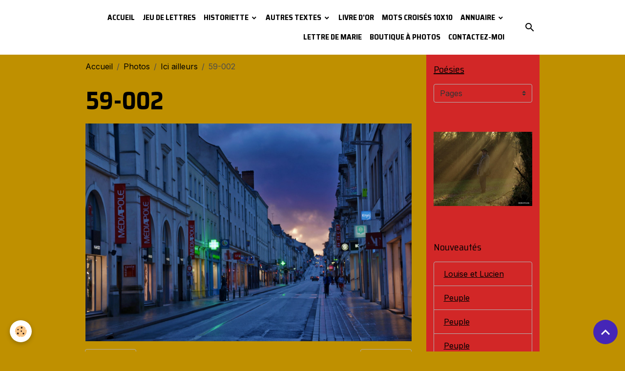

--- FILE ---
content_type: text/html; charset=UTF-8
request_url: https://www.michellabeaume.com/album/ici-ailleurs/59-002.html
body_size: 287907
content:

<!DOCTYPE html>
<html lang="fr">
    <head>
        <title>59-002</title>
        <meta name="theme-color" content="rgb(255, 255, 255)">
        <meta name="msapplication-navbutton-color" content="rgb(255, 255, 255)">
        <!-- METATAGS -->
        <!-- rebirth / basic -->
<!--[if IE]>
<meta http-equiv="X-UA-Compatible" content="IE=edge">
<![endif]-->
<meta charset="utf-8">
<meta name="viewport" content="width=device-width, initial-scale=1, shrink-to-fit=no">
    <link rel="image_src" href="https://www.michellabeaume.com/medias/album/59-002-1.jpg" />
    <meta property="og:image" content="https://www.michellabeaume.com/medias/album/59-002-1.jpg" />
    <link rel="canonical" href="https://www.michellabeaume.com/album/ici-ailleurs/59-002.html">
<meta name="generator" content="e-monsite (e-monsite.com)">

    <link rel="icon" href="https://www.michellabeaume.com/medias/site/favicon/explosion-copie.jpg">

<link href="https://fonts.googleapis.com/css?family=Saira%20Semi%20Condensed:300,400,700%7CInter:300,400,700&amp;display=swap" rel="stylesheet">



<link href="//www.michellabeaume.com/themes/combined.css?v=6_1642769533_58" rel="stylesheet">


<link rel="preload" href="//www.michellabeaume.com/medias/static/themes/bootstrap_v4/js/jquery-3.6.3.min.js?v=26012023" as="script">
<script src="//www.michellabeaume.com/medias/static/themes/bootstrap_v4/js/jquery-3.6.3.min.js?v=26012023"></script>
<link rel="preload" href="//www.michellabeaume.com/medias/static/themes/bootstrap_v4/js/popper.min.js?v=31012023" as="script">
<script src="//www.michellabeaume.com/medias/static/themes/bootstrap_v4/js/popper.min.js?v=31012023"></script>
<link rel="preload" href="//www.michellabeaume.com/medias/static/themes/bootstrap_v4/js/bootstrap.min.js?v=31012023" as="script">
<script src="//www.michellabeaume.com/medias/static/themes/bootstrap_v4/js/bootstrap.min.js?v=31012023"></script>
<script src="//www.michellabeaume.com/themes/combined.js?v=6_1642769533_58&lang=fr"></script>
<script type="application/ld+json">
    {
        "@context" : "https://schema.org/",
        "@type" : "WebSite",
        "name" : "Michel Labeaume",
        "url" : "https://www.michellabeaume.com/"
    }
</script>

<link rel="shortcut icon" href="http://s3.e-monsite.com/2010/10/11/03/1er-novembre-St-Denis-de-Gastines-006.png">
<script type="text/javascript">
<!--
var delai=0; var pix=0; var pixmax=0; var inc=0;

function MomNavigateur() {
  if (navigator.appName=="Microsoft Internet Explorer") {
	pixscroll = document.documentElement.scrollTop;
  }
  else {
	pixscroll = window.pageYOffset;
  }	
}



<script language="JavaScript1.2">
<!--
function ejs_nodroit() { alert('Interdit de copier les éléments du site - Tous droits réservés.'); return(false); } document.oncontextmenu = ejs_nodroit;
// -->
</script>

<script type="text/javascript" src="http://ajax.googleapis.com/ajax/libs/jquery/1.4/jquery.min.js"></script>

<script type="text/javascript">
$(function() {
  $('a[href=#header]').click(function(){
    $('html').animate({scrollTop:0}, 'slow');
    return false;
  });
});
</script>


<title>poesiedemichellabeaume</title>
<meta http-equiv="Content-Type" content="text/html; charset=iso-8859-1">
<meta name="description" content="site de l auteur michel labeaume textes, poesies, photos, etc">
<meta name="keywords" lang="fr" content="photos, poésies, textes, humour, diaporamas">
<META HTTP-EQUIV="Content-Language" content="fr">
<meta name="reply-to" content="http://poesiedemichellabeaume.e-monsite.com/">
<meta name="category" content="Littérature">
<meta name="robots" content="index">
<meta name="distribution" content="global">
<meta name="revisit-after" content="7 days">
<meta name="author" lang="fr" content="michel labeaume">
<meta name="copyright" content="">
<meta name="generator" content="e.monsite">
<meta name="identifier-url" content="http://poesiedemichellabeaume.e-monsite.com/">
<meta name="expires" content="never">
<meta name="Date-Creation-yyyymmdd" content="28/08/10">
<meta name="Date-Revision-yyyymmdd" content="">

	</script>


        <!-- //METATAGS -->
            <script src="//www.michellabeaume.com/medias/static/js/rgpd-cookies/jquery.rgpd-cookies.js?v=2080"></script>
    <script>
                                    $(document).ready(function() {
            $.RGPDCookies({
                theme: 'bootstrap_v4',
                site: 'www.michellabeaume.com',
                privacy_policy_link: '/about/privacypolicy/',
                cookies: [{"id":null,"favicon_url":"https:\/\/ssl.gstatic.com\/analytics\/20210414-01\/app\/static\/analytics_standard_icon.png","enabled":true,"model":"google_analytics","title":"Google Analytics","short_description":"Permet d'analyser les statistiques de consultation de notre site","long_description":"Indispensable pour piloter notre site internet, il permet de mesurer des indicateurs comme l\u2019affluence, les produits les plus consult\u00e9s, ou encore la r\u00e9partition g\u00e9ographique des visiteurs.","privacy_policy_url":"https:\/\/support.google.com\/analytics\/answer\/6004245?hl=fr","slug":"google-analytics"},{"id":null,"favicon_url":"","enabled":true,"model":"addthis","title":"AddThis","short_description":"Partage social","long_description":"Nous utilisons cet outil afin de vous proposer des liens de partage vers des plateformes tiers comme Twitter, Facebook, etc.","privacy_policy_url":"https:\/\/www.oracle.com\/legal\/privacy\/addthis-privacy-policy.html","slug":"addthis"}],
                modal_title: 'Gestion\u0020des\u0020cookies',
                modal_description: 'd\u00E9pose\u0020des\u0020cookies\u0020pour\u0020am\u00E9liorer\u0020votre\u0020exp\u00E9rience\u0020de\u0020navigation,\nmesurer\u0020l\u0027audience\u0020du\u0020site\u0020internet,\u0020afficher\u0020des\u0020publicit\u00E9s\u0020personnalis\u00E9es,\nr\u00E9aliser\u0020des\u0020campagnes\u0020cibl\u00E9es\u0020et\u0020personnaliser\u0020l\u0027interface\u0020du\u0020site.',
                privacy_policy_label: 'Consulter\u0020la\u0020politique\u0020de\u0020confidentialit\u00E9',
                check_all_label: 'Tout\u0020cocher',
                refuse_button: 'Refuser',
                settings_button: 'Param\u00E9trer',
                accept_button: 'Accepter',
                callback: function() {
                    // website google analytics case (with gtag), consent "on the fly"
                    if ('gtag' in window && typeof window.gtag === 'function') {
                        if (window.jsCookie.get('rgpd-cookie-google-analytics') === undefined
                            || window.jsCookie.get('rgpd-cookie-google-analytics') === '0') {
                            gtag('consent', 'update', {
                                'ad_storage': 'denied',
                                'analytics_storage': 'denied'
                            });
                        } else {
                            gtag('consent', 'update', {
                                'ad_storage': 'granted',
                                'analytics_storage': 'granted'
                            });
                        }
                    }
                }
            });
        });
    </script>
        <script async src="https://www.googletagmanager.com/gtag/js?id=G-4VN4372P6E"></script>
<script>
    window.dataLayer = window.dataLayer || [];
    function gtag(){dataLayer.push(arguments);}
    
    gtag('consent', 'default', {
        'ad_storage': 'denied',
        'analytics_storage': 'denied'
    });
    
    gtag('js', new Date());
    gtag('config', 'G-4VN4372P6E');
</script>

        
    <!-- Global site tag (gtag.js) -->
        <script async src="https://www.googletagmanager.com/gtag/js?id='UA-19177911-2'"></script>
        <script>
        window.dataLayer = window.dataLayer || [];
        function gtag(){dataLayer.push(arguments);}

gtag('consent', 'default', {
            'ad_storage': 'denied',
            'analytics_storage': 'denied'
        });
        gtag('set', 'allow_ad_personalization_signals', false);
                gtag('js', new Date());
        gtag('config', ''UA-19177911-2'');
    </script>
                            </head>
    <body id="album_run_ici-ailleurs_59-002" data-template="default">
        

                <!-- BRAND TOP -->
        
        <!-- NAVBAR -->
                                                                                                                <nav class="navbar navbar-expand-lg position-sticky" id="navbar" data-animation="sliding">
                        <div class="container">
                                                                    <a aria-label="brand" class="navbar-brand d-inline-flex align-items-center" href="https://www.michellabeaume.com/">
                                                                        <span class="brand-titles d-lg-flex flex-column align-items-start">
                            <span class="brand-title d-none">Michel Labeaume</span>
                                                        <span class="brand-subtitle d-none">Poésies, diaporamas photos, philosophie, spiritualité et magnétisme</span>
                                                    </span>
                                            </a>
                                                    <button id="buttonBurgerMenu" title="BurgerMenu" class="navbar-toggler collapsed" type="button" data-toggle="collapse" data-target="#menu">
                    <span></span>
                    <span></span>
                    <span></span>
                    <span></span>
                </button>
                <div class="collapse navbar-collapse flex-lg-grow-0 ml-lg-auto" id="menu">
                                                                                                                <ul class="navbar-nav navbar-menu nav-all nav-all-right">
                                                                                                                                                                                            <li class="nav-item" data-index="1">
                            <a class="nav-link" href="https://www.michellabeaume.com/">
                                                                Accueil
                            </a>
                                                                                </li>
                                                                                                                                                                                            <li class="nav-item" data-index="2">
                            <a class="nav-link" href="https://www.michellabeaume.com/pages/jeu-de-lettres/">
                                                                Jeu de lettres
                            </a>
                                                                                </li>
                                                                                                                                                                                                                                                                            <li class="nav-item dropdown" data-index="3">
                            <a class="nav-link dropdown-toggle" href="https://www.michellabeaume.com/pages/historiette/">
                                                                Historiette
                            </a>
                                                                                        <div class="collapse dropdown-menu">
                                    <ul class="list-unstyled">
                                                                                                                                                                                                                                                                    <li>
                                                <a class="dropdown-item" href="https://www.michellabeaume.com/pages/historiette/connexion-soins/">
                                                    Connexion Soins
                                                </a>
                                                                                                                                            </li>
                                                                                                                                                                                                                                                                    <li>
                                                <a class="dropdown-item" href="https://www.michellabeaume.com/pages/historiette/louise-et-lucien.html">
                                                    Louise et Lucien
                                                </a>
                                                                                                                                            </li>
                                                                                                                                                                                                                                                                    <li>
                                                <a class="dropdown-item" href="https://www.michellabeaume.com/pages/historiette/peuple.html">
                                                    Peuple
                                                </a>
                                                                                                                                            </li>
                                                                                                                                                                                                                                                                    <li>
                                                <a class="dropdown-item" href="https://www.michellabeaume.com/pages/historiette/l-oiseau.html">
                                                    L'oiseau
                                                </a>
                                                                                                                                            </li>
                                                                                                                                                                                                                                                                    <li>
                                                <a class="dropdown-item" href="https://www.michellabeaume.com/pages/historiette/peuple.html">
                                                    Peuple
                                                </a>
                                                                                                                                            </li>
                                                                                                                                                                                                                                                                    <li>
                                                <a class="dropdown-item" href="https://www.michellabeaume.com/pages/historiette/peuple.html">
                                                    Peuple
                                                </a>
                                                                                                                                            </li>
                                                                                                                                                                                                                                                                    <li>
                                                <a class="dropdown-item" href="https://www.michellabeaume.com/pages/historiette/l-homme-des-bois.html">
                                                    L'Homme des bois
                                                </a>
                                                                                                                                            </li>
                                                                                                                                                                                                                                                                    <li>
                                                <a class="dropdown-item" href="https://www.michellabeaume.com/pages/historiette/expedition.html">
                                                    Expédition
                                                </a>
                                                                                                                                            </li>
                                                                                                                                                                                                                                                                    <li>
                                                <a class="dropdown-item" href="https://www.michellabeaume.com/pages/autres-textes/la-colline-noire.html">
                                                    La colline noire
                                                </a>
                                                                                                                                            </li>
                                                                                                                                                                                                                                                                    <li>
                                                <a class="dropdown-item" href="https://www.michellabeaume.com/pages/historiette/le-sommt-interrompu.html">
                                                    Le sommt interrompu
                                                </a>
                                                                                                                                            </li>
                                                                                                                                                                                                                                                                    <li>
                                                <a class="dropdown-item" href="https://www.michellabeaume.com/pages/historiette/testament.html">
                                                    Testament
                                                </a>
                                                                                                                                            </li>
                                                                                                                                                                                                                                                                    <li>
                                                <a class="dropdown-item" href="https://www.michellabeaume.com/pages/historiette/la-montagne.html">
                                                    La Montagne
                                                </a>
                                                                                                                                            </li>
                                                                                                                                                                                                                                                                    <li>
                                                <a class="dropdown-item" href="https://www.michellabeaume.com/pages/historiette/tic-tac.html">
                                                    Tic tac
                                                </a>
                                                                                                                                            </li>
                                                                                                                                                                                                                                                                    <li>
                                                <a class="dropdown-item" href="https://www.michellabeaume.com/pages/historiette/la-couvee.html">
                                                    La couvée
                                                </a>
                                                                                                                                            </li>
                                                                                                                                                                                                                                                                    <li>
                                                <a class="dropdown-item" href="https://www.michellabeaume.com/pages/historiette/les-racines-du-bambou.html">
                                                    Les racines du bambou
                                                </a>
                                                                                                                                            </li>
                                                                                                                                                                                                                                                                    <li>
                                                <a class="dropdown-item" href="https://www.michellabeaume.com/pages/historiette/desseins-rupestres-.html">
                                                    Desseins rupestres
                                                </a>
                                                                                                                                            </li>
                                                                                                                                                                                                                                                                    <li>
                                                <a class="dropdown-item" href="https://www.michellabeaume.com/pages/historiette/liberte-ou-es-tu-.html">
                                                    Liberté où es-tu ?
                                                </a>
                                                                                                                                            </li>
                                                                                                                                                                                                                                                                    <li>
                                                <a class="dropdown-item" href="https://www.michellabeaume.com/pages/historiette/quelques-battements-d-ailes.html">
                                                    Quelques battements d'ailes
                                                </a>
                                                                                                                                            </li>
                                                                                                                                                                                                                                                                    <li>
                                                <a class="dropdown-item" href="https://www.michellabeaume.com/pages/historiette/l-autre-graal-.html">
                                                    L'autre Graal
                                                </a>
                                                                                                                                            </li>
                                                                                                                                                                                                                                                                    <li>
                                                <a class="dropdown-item" href="https://www.michellabeaume.com/pages/historiette/une-langue-de-bois.html">
                                                    Une langue de bois
                                                </a>
                                                                                                                                            </li>
                                                                                                                                                                                                                                                                    <li>
                                                <a class="dropdown-item" href="https://www.michellabeaume.com/pages/historiette/mot-d-e-t.html">
                                                    Mot d'E.T.
                                                </a>
                                                                                                                                            </li>
                                                                                                                                                                                                                                                                    <li>
                                                <a class="dropdown-item" href="https://www.michellabeaume.com/pages/historiette/papillon-blanc.html">
                                                    Papillon blanc
                                                </a>
                                                                                                                                            </li>
                                                                                                                                                                                                                                                                    <li>
                                                <a class="dropdown-item" href="https://www.michellabeaume.com/pages/historiette/myriam.html">
                                                    Myriam
                                                </a>
                                                                                                                                            </li>
                                                                                                                                                                                                                                                                    <li>
                                                <a class="dropdown-item" href="https://www.michellabeaume.com/pages/historiette/rentree.html">
                                                    Rentrée
                                                </a>
                                                                                                                                            </li>
                                                                                                                                                                                                                                                                    <li>
                                                <a class="dropdown-item" href="https://www.michellabeaume.com/pages/historiette/calypso.html">
                                                    Calypso
                                                </a>
                                                                                                                                            </li>
                                                                                                                                                                                                                                                                    <li>
                                                <a class="dropdown-item" href="https://www.michellabeaume.com/pages/historiette/myriam-2.html">
                                                    Myriam
                                                </a>
                                                                                                                                            </li>
                                                                                                                                                                                                                                                                    <li>
                                                <a class="dropdown-item" href="https://www.michellabeaume.com/pages/poesies/giboulee.html">
                                                    Giboulée
                                                </a>
                                                                                                                                            </li>
                                                                                                                                                                                                                                                                    <li>
                                                <a class="dropdown-item" href="https://www.michellabeaume.com/pages/poesies/4-saisons.html">
                                                    4 saisons
                                                </a>
                                                                                                                                            </li>
                                                                                                                                                                                                                                                                    <li>
                                                <a class="dropdown-item" href="https://www.michellabeaume.com/pages/autres-textes/petits-poissons.html">
                                                    Petits poissons
                                                </a>
                                                                                                                                            </li>
                                                                                                                                                                                                                                                                    <li>
                                                <a class="dropdown-item" href="https://www.michellabeaume.com/pages/historiette/houba-houba.html">
                                                    Houba Houba
                                                </a>
                                                                                                                                            </li>
                                                                                                                                                                                                                                                                    <li>
                                                <a class="dropdown-item" href="https://www.michellabeaume.com/pages/historiette/cible.html">
                                                    Cible
                                                </a>
                                                                                                                                            </li>
                                                                                                                                                                                                                                                                    <li>
                                                <a class="dropdown-item" href="https://www.michellabeaume.com/pages/historiette/voyelle.html">
                                                    Voyelle
                                                </a>
                                                                                                                                            </li>
                                                                                                                                                                                                                                                                    <li>
                                                <a class="dropdown-item" href="https://www.michellabeaume.com/pages/historiette/e-t-telephone-maison.html">
                                                    E.T. téléphone maison
                                                </a>
                                                                                                                                            </li>
                                                                                                                                                                                                                                                                    <li>
                                                <a class="dropdown-item" href="https://www.michellabeaume.com/pages/autres-textes/egregore.html">
                                                    Egrégore
                                                </a>
                                                                                                                                            </li>
                                                                                                                                                                                                                                                                    <li>
                                                <a class="dropdown-item" href="https://www.michellabeaume.com/pages/poesies/petit-pamphlet.html">
                                                    Petit pamphlet
                                                </a>
                                                                                                                                            </li>
                                                                                                                                                                                                                                                                    <li>
                                                <a class="dropdown-item" href="https://www.michellabeaume.com/pages/poesies/soliloque.html">
                                                    Soliloque
                                                </a>
                                                                                                                                            </li>
                                                                                                                                                                                                                                                                    <li>
                                                <a class="dropdown-item" href="https://www.michellabeaume.com/pages/historiette/escarbille.html">
                                                    Escarbille
                                                </a>
                                                                                                                                            </li>
                                                                                                                                                                                                                                                                    <li>
                                                <a class="dropdown-item" href="https://www.michellabeaume.com/pages/autres-textes/johnny.html">
                                                    Johnny
                                                </a>
                                                                                                                                            </li>
                                                                                                                                                                                                                                                                    <li>
                                                <a class="dropdown-item" href="https://www.michellabeaume.com/pages/historiette/apres-l-avent.html">
                                                    Après l'Avent
                                                </a>
                                                                                                                                            </li>
                                                                                                                                                                                                                                                                    <li>
                                                <a class="dropdown-item" href="https://www.michellabeaume.com/pages/historiette/sous-la-pluie.html">
                                                    Sous la pluie
                                                </a>
                                                                                                                                            </li>
                                                                                                                                                                                                                                                                    <li>
                                                <a class="dropdown-item" href="https://www.michellabeaume.com/pages/autres-textes/dernier-livre-de-michel-labeaume.html">
                                                    Dernier livre de Michel Labeau
                                                </a>
                                                                                                                                            </li>
                                                                                                                                                                                                                                                                    <li>
                                                <a class="dropdown-item" href="https://www.michellabeaume.com/pages/historiette/au-bar-du-coin.html">
                                                    Au bar du coin
                                                </a>
                                                                                                                                            </li>
                                                                                                                                                                                                                                                                    <li>
                                                <a class="dropdown-item" href="https://www.michellabeaume.com/pages/historiette/un-biberon.html">
                                                    Un biberon
                                                </a>
                                                                                                                                            </li>
                                                                                                                                                                                                                                                                    <li>
                                                <a class="dropdown-item" href="https://www.michellabeaume.com/pages/historiette/robe-de-lumiere.html">
                                                    Robe de lumière
                                                </a>
                                                                                                                                            </li>
                                                                                                                                                                                                                                                                    <li>
                                                <a class="dropdown-item" href="https://www.michellabeaume.com/pages/historiette/la-bas.html">
                                                    Là-bas
                                                </a>
                                                                                                                                            </li>
                                                                                                                                                                                                                                                                    <li>
                                                <a class="dropdown-item" href="https://www.michellabeaume.com/pages/historiette/des-cette-aurore.html">
                                                    Dès cette Aurore
                                                </a>
                                                                                                                                            </li>
                                                                                                                                                                                                                                                                    <li>
                                                <a class="dropdown-item" href="https://www.michellabeaume.com/pages/autres-textes/marignan.html">
                                                    Marignan
                                                </a>
                                                                                                                                            </li>
                                                                                                                                                                                                                                                                    <li>
                                                <a class="dropdown-item" href="https://www.michellabeaume.com/pages/historiette/l-homme-trapeze.html">
                                                    L'homme trapèze
                                                </a>
                                                                                                                                            </li>
                                                                                                                                                                                                                                                                    <li>
                                                <a class="dropdown-item" href="https://www.michellabeaume.com/pages/autres-textes/ko-du-chaos.html">
                                                    Ko du chaos
                                                </a>
                                                                                                                                            </li>
                                                                                                                                                                                                                                                                    <li>
                                                <a class="dropdown-item" href="https://www.michellabeaume.com/pages/historiette/abecedaires.html">
                                                    Abécédaires
                                                </a>
                                                                                                                                            </li>
                                                                                                                                                                                                                                                                    <li>
                                                <a class="dropdown-item" href="https://www.michellabeaume.com/pages/historiette/dechirez-vos-camisoles.html">
                                                    Déchirez vos camisoles
                                                </a>
                                                                                                                                            </li>
                                                                                                                                                                                                                                                                    <li>
                                                <a class="dropdown-item" href="https://www.michellabeaume.com/pages/historiette/deconfinement.html">
                                                    Déconfinement
                                                </a>
                                                                                                                                            </li>
                                                                                                                                                                                                                                                                    <li>
                                                <a class="dropdown-item" href="https://www.michellabeaume.com/pages/historiette/vangelils.html">
                                                    Vangelils
                                                </a>
                                                                                                                                            </li>
                                                                                                                                                                                                                                                                    <li>
                                                <a class="dropdown-item" href="https://www.michellabeaume.com/pages/autres-textes/la-mansuetude-du-brin-d-herbe.html">
                                                    La mansuétude du brin d'herbe
                                                </a>
                                                                                                                                            </li>
                                                                                                                                                                                                                                                                    <li>
                                                <a class="dropdown-item" href="https://www.michellabeaume.com/pages/historiette/voyage.html">
                                                    Voyage
                                                </a>
                                                                                                                                            </li>
                                                                                                                                                                                                                                                                    <li>
                                                <a class="dropdown-item" href="https://www.michellabeaume.com/pages/historiette/yemna.html">
                                                    Yemna
                                                </a>
                                                                                                                                            </li>
                                                                                                                                                                                                                                                                    <li>
                                                <a class="dropdown-item" href="https://www.michellabeaume.com/pages/historiette/sur-une-piste.html">
                                                    Sur une piste
                                                </a>
                                                                                                                                            </li>
                                                                                                                                                                                                                                                                    <li>
                                                <a class="dropdown-item" href="https://www.michellabeaume.com/pages/autres-textes/le-zoo.html">
                                                    Le zoo
                                                </a>
                                                                                                                                            </li>
                                                                                                                                                                                                                                                                    <li>
                                                <a class="dropdown-item" href="https://www.michellabeaume.com/pages/historiette/miss-france.html">
                                                    Miss France
                                                </a>
                                                                                                                                            </li>
                                                                                                                                                                                                                                                                    <li>
                                                <a class="dropdown-item" href="https://www.michellabeaume.com/pages/historiette/meharees.html">
                                                    Méharées
                                                </a>
                                                                                                                                            </li>
                                                                                                                                                                                                                                                                    <li>
                                                <a class="dropdown-item" href="https://www.michellabeaume.com/pages/historiette/manif.html">
                                                    Manif
                                                </a>
                                                                                                                                            </li>
                                                                                                                                                                                                                                                                    <li>
                                                <a class="dropdown-item" href="https://www.michellabeaume.com/pages/historiette/en-certitude.html">
                                                    En Certitude
                                                </a>
                                                                                                                                            </li>
                                                                                                                                                                                                                                                                    <li>
                                                <a class="dropdown-item" href="https://www.michellabeaume.com/pages/autres-textes/magnificat.html">
                                                    Magnificat
                                                </a>
                                                                                                                                            </li>
                                                                                                                                                                                                                                                                    <li>
                                                <a class="dropdown-item" href="https://www.michellabeaume.com/pages/historiette/mot-dans-une-bouteille.html">
                                                    Mot dans une bouteille
                                                </a>
                                                                                                                                            </li>
                                                                                                                                                                                                                                                                    <li>
                                                <a class="dropdown-item" href="https://www.michellabeaume.com/pages/historiette/urgences.html">
                                                    Urgences
                                                </a>
                                                                                                                                            </li>
                                                                                                                                                                                                                                                                    <li>
                                                <a class="dropdown-item" href="https://www.michellabeaume.com/pages/dilemme.html">
                                                    Dilemme
                                                </a>
                                                                                                                                            </li>
                                                                                                                                                                                                                                                                    <li>
                                                <a class="dropdown-item" href="https://www.michellabeaume.com/pages/historiette/la-croissance-du-sequoia.html">
                                                    La croissance du séquoia
                                                </a>
                                                                                                                                            </li>
                                                                                                                                                                                                                                                                    <li>
                                                <a class="dropdown-item" href="https://www.michellabeaume.com/pages/historiette/le-trader.html">
                                                    Le trader
                                                </a>
                                                                                                                                            </li>
                                                                                                                                                                                                                                                                    <li>
                                                <a class="dropdown-item" href="https://www.michellabeaume.com/pages/historiette/reptile.html">
                                                    Reptile
                                                </a>
                                                                                                                                            </li>
                                                                                                                                                                                                                                                                    <li>
                                                <a class="dropdown-item" href="https://www.michellabeaume.com/pages/historiette/aux-petites-gens.html">
                                                    Aux petites gens
                                                </a>
                                                                                                                                            </li>
                                                                                                                                                                                                                                                                    <li>
                                                <a class="dropdown-item" href="https://www.michellabeaume.com/pages/historiette/le-chemin.html">
                                                    Le Chemin
                                                </a>
                                                                                                                                            </li>
                                                                                                                                                                                                                                                                    <li>
                                                <a class="dropdown-item" href="https://www.michellabeaume.com/pages/historiette/choses-delicates.html">
                                                    Choses délicates
                                                </a>
                                                                                                                                            </li>
                                                                                                                                                                                                                                                                    <li>
                                                <a class="dropdown-item" href="https://www.michellabeaume.com/pages/historiette/demain.html">
                                                    Demain
                                                </a>
                                                                                                                                            </li>
                                                                                                                                                                                                                                                                    <li>
                                                <a class="dropdown-item" href="https://www.michellabeaume.com/pages/historiette/hexagonales.html">
                                                    Hexagonales
                                                </a>
                                                                                                                                            </li>
                                                                                                                                                                                                                                                                    <li>
                                                <a class="dropdown-item" href="https://www.michellabeaume.com/pages/historiette/aller-simple.html">
                                                    Aller simple
                                                </a>
                                                                                                                                            </li>
                                                                                <li class="dropdown-menu-root">
                                            <a class="dropdown-item" href="https://www.michellabeaume.com/pages/historiette/">Historiette</a>
                                        </li>
                                    </ul>
                                </div>
                                                    </li>
                                                                                                                                                                                                                                                                            <li class="nav-item dropdown" data-index="4">
                            <a class="nav-link dropdown-toggle" href="https://www.michellabeaume.com/pages/autres-textes/">
                                                                Autres textes
                            </a>
                                                                                        <div class="collapse dropdown-menu">
                                    <ul class="list-unstyled">
                                                                                                                                                                                                                                                                                                                                                                                                                <li class="dropdown">
                                                <a class="dropdown-item dropdown-toggle" href="https://www.michellabeaume.com/pages/autres-textes/magnetisme-1/">
                                                    Magnétisme
                                                </a>
                                                                                                                                                    <div class="collapse dropdown-menu dropdown-submenu">
                                                        <ul class="list-unstyled">
                                                                                                                            <li>
                                                                    <a class="dropdown-item" href="https://www.michellabeaume.com/pages/autres-textes/magnetisme-1/magnetisme.html">Magnétisme</a>
                                                                </li>
                                                                                                                            <li>
                                                                    <a class="dropdown-item" href="https://www.michellabeaume.com/pages/autres-textes/magnetisme-1/nouvelle-methode.html">Nouvelle méthode</a>
                                                                </li>
                                                                                                                            <li>
                                                                    <a class="dropdown-item" href="https://www.michellabeaume.com/pages/autres-textes/magnetisme-1/magnetisme-1.html">Magnétisme</a>
                                                                </li>
                                                                                                                            <li>
                                                                    <a class="dropdown-item" href="https://www.michellabeaume.com/pages/autres-textes/magnetisme-1/voir-sans-les-yeux.html">Voir sans les yeux</a>
                                                                </li>
                                                                                                                        <li class="dropdown-menu-root">
                                                                <a class="dropdown-item" href="https://www.michellabeaume.com/pages/autres-textes/magnetisme-1/">Magnétisme</a>
                                                            </li>
                                                        </ul>
                                                    </div>
                                                                                            </li>
                                                                                                                                                                                                                                                                    <li>
                                                <a class="dropdown-item" href="https://www.michellabeaume.com/pages/autres-textes/petits-savoirs-sans-pretention.html">
                                                    Petits savoirs sans prétention
                                                </a>
                                                                                                                                            </li>
                                                                                                                                                                                                                                                                    <li>
                                                <a class="dropdown-item" href="https://www.michellabeaume.com/pages/autres-textes/la-colline-noire.html">
                                                    La colline noire
                                                </a>
                                                                                                                                            </li>
                                                                                                                                                                                                                                                                    <li>
                                                <a class="dropdown-item" href="https://www.michellabeaume.com/pages/autres-textes/un-sapin-ukrainien.html">
                                                    Un sapin ukrainien
                                                </a>
                                                                                                                                            </li>
                                                                                                                                                                                                                                                                    <li>
                                                <a class="dropdown-item" href="https://www.michellabeaume.com/pages/autres-textes/bouquets-d-instants.html">
                                                    Bouquets d'instants
                                                </a>
                                                                                                                                            </li>
                                                                                                                                                                                                                                                                    <li>
                                                <a class="dropdown-item" href="https://www.michellabeaume.com/pages/autres-textes/noel.html">
                                                    Noël
                                                </a>
                                                                                                                                            </li>
                                                                                                                                                                                                                                                                    <li>
                                                <a class="dropdown-item" href="https://www.michellabeaume.com/pages/autres-textes/afin-que.html">
                                                    Afin que
                                                </a>
                                                                                                                                            </li>
                                                                                                                                                                                                                                                                    <li>
                                                <a class="dropdown-item" href="https://www.michellabeaume.com/pages/autres-textes/devoirs.html">
                                                    Devoirs
                                                </a>
                                                                                                                                            </li>
                                                                                                                                                                                                                                                                    <li>
                                                <a class="dropdown-item" href="https://www.michellabeaume.com/pages/autres-textes/l-homme-a-terre.html">
                                                    L'homme à terre
                                                </a>
                                                                                                                                            </li>
                                                                                                                                                                                                                                                                    <li>
                                                <a class="dropdown-item" href="https://www.michellabeaume.com/pages/autres-textes/l-etau.html">
                                                    L'étau
                                                </a>
                                                                                                                                            </li>
                                                                                                                                                                                                                                                                    <li>
                                                <a class="dropdown-item" href="https://www.michellabeaume.com/pages/autres-textes/nocturne.html">
                                                    Nocturne
                                                </a>
                                                                                                                                            </li>
                                                                                                                                                                                                                                                                    <li>
                                                <a class="dropdown-item" href="https://www.michellabeaume.com/pages/autres-textes/effondrement.html">
                                                    Effondrement
                                                </a>
                                                                                                                                            </li>
                                                                                                                                                                                                                                                                    <li>
                                                <a class="dropdown-item" href="https://www.michellabeaume.com/pages/autres-textes/un-papy-en-tete.html">
                                                    Un papy en tête
                                                </a>
                                                                                                                                            </li>
                                                                                                                                                                                                                                                                    <li>
                                                <a class="dropdown-item" href="https://www.michellabeaume.com/pages/autres-textes/voyage.html">
                                                    Voyage
                                                </a>
                                                                                                                                            </li>
                                                                                                                                                                                                                                                                    <li>
                                                <a class="dropdown-item" href="https://www.michellabeaume.com/pages/autres-textes/toujours.html">
                                                    Toujours
                                                </a>
                                                                                                                                            </li>
                                                                                                                                                                                                                                                                    <li>
                                                <a class="dropdown-item" href="https://www.michellabeaume.com/pages/autres-textes/tout-est-lie.html">
                                                    Tout est lié
                                                </a>
                                                                                                                                            </li>
                                                                                                                                                                                                                                                                    <li>
                                                <a class="dropdown-item" href="https://www.michellabeaume.com/pages/autres-textes/versailles.html">
                                                    Versailles
                                                </a>
                                                                                                                                            </li>
                                                                                                                                                                                                                                                                    <li>
                                                <a class="dropdown-item" href="https://www.michellabeaume.com/pages/autres-textes/deviation.html">
                                                    Déviation
                                                </a>
                                                                                                                                            </li>
                                                                                                                                                                                                                                                                    <li>
                                                <a class="dropdown-item" href="https://www.michellabeaume.com/pages/autres-textes/l-oiseau.html">
                                                    L'oiseau
                                                </a>
                                                                                                                                            </li>
                                                                                                                                                                                                                                                                    <li>
                                                <a class="dropdown-item" href="https://www.michellabeaume.com/pages/autres-textes/grasse-matinee.html">
                                                    Grasse matinée
                                                </a>
                                                                                                                                            </li>
                                                                                                                                                                                                                                                                    <li>
                                                <a class="dropdown-item" href="https://www.michellabeaume.com/pages/autres-textes/je-marche.html">
                                                    Je marche
                                                </a>
                                                                                                                                            </li>
                                                                                                                                                                                                                                                                    <li>
                                                <a class="dropdown-item" href="https://www.michellabeaume.com/pages/autres-textes/un-vieux-tacot.html">
                                                    Un vieux tacot
                                                </a>
                                                                                                                                            </li>
                                                                                                                                                                                                                                                                    <li>
                                                <a class="dropdown-item" href="https://www.michellabeaume.com/pages/autres-textes/ignorance.html">
                                                    Ignorance
                                                </a>
                                                                                                                                            </li>
                                                                                                                                                                                                                                                                    <li>
                                                <a class="dropdown-item" href="https://www.michellabeaume.com/pages/autres-textes/cop-60.html">
                                                    Cop 60
                                                </a>
                                                                                                                                            </li>
                                                                                                                                                                                                                                                                    <li>
                                                <a class="dropdown-item" href="https://www.michellabeaume.com/pages/autres-textes/le-tunnel.html">
                                                    Le tunnel
                                                </a>
                                                                                                                                            </li>
                                                                                                                                                                                                                                                                    <li>
                                                <a class="dropdown-item" href="https://www.michellabeaume.com/pages/autres-textes/bouquet-de-silences.html">
                                                    Bouquet de silences
                                                </a>
                                                                                                                                            </li>
                                                                                                                                                                                                                                                                    <li>
                                                <a class="dropdown-item" href="https://www.michellabeaume.com/pages/autres-textes/le-roi-cornu-.html">
                                                    Le roi cornu
                                                </a>
                                                                                                                                            </li>
                                                                                                                                                                                                                                                                    <li>
                                                <a class="dropdown-item" href="https://www.michellabeaume.com/pages/autres-textes/metamorphose.html">
                                                    Métamorphose
                                                </a>
                                                                                                                                            </li>
                                                                                                                                                                                                                                                                    <li>
                                                <a class="dropdown-item" href="https://www.michellabeaume.com/pages/autres-textes/croissance.html">
                                                    Croissance
                                                </a>
                                                                                                                                            </li>
                                                                                                                                                                                                                                                                    <li>
                                                <a class="dropdown-item" href="https://www.michellabeaume.com/pages/autres-textes/l-aube.html">
                                                    L'Aube
                                                </a>
                                                                                                                                            </li>
                                                                                                                                                                                                                                                                    <li>
                                                <a class="dropdown-item" href="https://www.michellabeaume.com/pages/autres-textes/verseau.html">
                                                    Verseau
                                                </a>
                                                                                                                                            </li>
                                                                                                                                                                                                                                                                    <li>
                                                <a class="dropdown-item" href="https://www.michellabeaume.com/pages/autres-textes/de-leopold-et-ses-amis.html">
                                                    De Léopold et ses amis
                                                </a>
                                                                                                                                            </li>
                                                                                                                                                                                                                                                                    <li>
                                                <a class="dropdown-item" href="https://www.michellabeaume.com/pages/autres-textes/degoulinance.html">
                                                    Dégoulinance
                                                </a>
                                                                                                                                            </li>
                                                                                                                                                                                                                                                                    <li>
                                                <a class="dropdown-item" href="https://www.michellabeaume.com/pages/autres-textes/eden.html">
                                                    Eden
                                                </a>
                                                                                                                                            </li>
                                                                                                                                                                                                                                                                    <li>
                                                <a class="dropdown-item" href="https://www.michellabeaume.com/pages/autres-textes/enchaines.html">
                                                    Enchaînés
                                                </a>
                                                                                                                                            </li>
                                                                                                                                                                                                                                                                    <li>
                                                <a class="dropdown-item" href="https://www.michellabeaume.com/pages/autres-textes/le-vieil-homme-et-l-amer.html">
                                                    Le vieil homme et l’amer
                                                </a>
                                                                                                                                            </li>
                                                                                                                                                                                                                                                                    <li>
                                                <a class="dropdown-item" href="https://www.michellabeaume.com/pages/autres-textes/rom.html">
                                                    Rom
                                                </a>
                                                                                                                                            </li>
                                                                                                                                                                                                                                                                    <li>
                                                <a class="dropdown-item" href="https://www.michellabeaume.com/pages/autres-textes/come.html">
                                                    Come
                                                </a>
                                                                                                                                            </li>
                                                                                                                                                                                                                                                                    <li>
                                                <a class="dropdown-item" href="https://www.michellabeaume.com/pages/autres-textes/marche.html">
                                                    Marche
                                                </a>
                                                                                                                                            </li>
                                                                                                                                                                                                                                                                    <li>
                                                <a class="dropdown-item" href="https://www.michellabeaume.com/pages/autres-textes/le-crash.html">
                                                    Le Crash
                                                </a>
                                                                                                                                            </li>
                                                                                                                                                                                                                                                                    <li>
                                                <a class="dropdown-item" href="https://www.michellabeaume.com/pages/autres-textes/enfermement.html">
                                                    Enfermement
                                                </a>
                                                                                                                                            </li>
                                                                                                                                                                                                                                                                    <li>
                                                <a class="dropdown-item" href="https://www.michellabeaume.com/pages/autres-textes/ensemble.html">
                                                    ensemble
                                                </a>
                                                                                                                                            </li>
                                                                                                                                                                                                                                                                    <li>
                                                <a class="dropdown-item" href="https://www.michellabeaume.com/pages/autres-textes/chambre-214.html">
                                                    Chambre 214
                                                </a>
                                                                                                                                            </li>
                                                                                                                                                                                                                                                                    <li>
                                                <a class="dropdown-item" href="https://www.michellabeaume.com/pages/autres-textes/minutes.html">
                                                    Minutes
                                                </a>
                                                                                                                                            </li>
                                                                                                                                                                                                                                                                    <li>
                                                <a class="dropdown-item" href="https://www.michellabeaume.com/pages/autres-textes/semeur.html">
                                                    Semeur
                                                </a>
                                                                                                                                            </li>
                                                                                                                                                                                                                                                                    <li>
                                                <a class="dropdown-item" href="https://www.michellabeaume.com/pages/autres-textes/petits-poissons.html">
                                                    Petits poissons
                                                </a>
                                                                                                                                            </li>
                                                                                                                                                                                                                                                                    <li>
                                                <a class="dropdown-item" href="https://www.michellabeaume.com/pages/autres-textes/la-boite.html">
                                                    La boîte
                                                </a>
                                                                                                                                            </li>
                                                                                                                                                                                                                                                                    <li>
                                                <a class="dropdown-item" href="https://www.michellabeaume.com/pages/autres-textes/politique.html">
                                                    Politique
                                                </a>
                                                                                                                                            </li>
                                                                                                                                                                                                                                                                    <li>
                                                <a class="dropdown-item" href="https://www.michellabeaume.com/pages/autres-textes/le-monde-politique.html">
                                                    Le monde politique
                                                </a>
                                                                                                                                            </li>
                                                                                                                                                                                                                                                                    <li>
                                                <a class="dropdown-item" href="https://www.michellabeaume.com/pages/autres-textes/lettre-a-mon-ami-le-haitien.html">
                                                    Lettre à mon ami le Haïtien
                                                </a>
                                                                                                                                            </li>
                                                                                                                                                                                                                                                                    <li>
                                                <a class="dropdown-item" href="https://www.michellabeaume.com/pages/autres-textes/halte-au-peage.html">
                                                    Halte au Péage
                                                </a>
                                                                                                                                            </li>
                                                                                                                                                                                                                                                                    <li>
                                                <a class="dropdown-item" href="https://www.michellabeaume.com/pages/autres-textes/sortez.html">
                                                    Sortez
                                                </a>
                                                                                                                                            </li>
                                                                                                                                                                                                                                                                    <li>
                                                <a class="dropdown-item" href="https://www.michellabeaume.com/pages/autres-textes/h.html">
                                                    Halte au Péage
                                                </a>
                                                                                                                                            </li>
                                                                                                                                                                                                                                                                    <li>
                                                <a class="dropdown-item" href="https://www.michellabeaume.com/pages/autres-textes/la-mouche.html">
                                                    La mouche
                                                </a>
                                                                                                                                            </li>
                                                                                                                                                                                                                                                                    <li>
                                                <a class="dropdown-item" href="https://www.michellabeaume.com/pages/autres-textes/le-puits.html">
                                                    Le puits
                                                </a>
                                                                                                                                            </li>
                                                                                                                                                                                                                                                                    <li>
                                                <a class="dropdown-item" href="https://www.michellabeaume.com/pages/autres-textes/lettre-de-papy.html">
                                                    Lettre de Papy
                                                </a>
                                                                                                                                            </li>
                                                                                                                                                                                                                                                                    <li>
                                                <a class="dropdown-item" href="https://www.michellabeaume.com/pages/autres-textes/parenthese.html">
                                                    Parenthèse
                                                </a>
                                                                                                                                            </li>
                                                                                                                                                                                                                                                                    <li>
                                                <a class="dropdown-item" href="https://www.michellabeaume.com/pages/autres-textes/lettre-aux-racistes.html">
                                                    Lettre aux racistes
                                                </a>
                                                                                                                                            </li>
                                                                                                                                                                                                                                                                    <li>
                                                <a class="dropdown-item" href="https://www.michellabeaume.com/pages/autres-textes/les-fourmis.html">
                                                    Les fourmis
                                                </a>
                                                                                                                                            </li>
                                                                                                                                                                                                                                                                    <li>
                                                <a class="dropdown-item" href="https://www.michellabeaume.com/pages/autres-textes/echo-murmures.html">
                                                    Echo murmures
                                                </a>
                                                                                                                                            </li>
                                                                                                                                                                                                                                                                    <li>
                                                <a class="dropdown-item" href="https://www.michellabeaume.com/pages/autres-textes/weekend-a-sainte-anne-d-auray.html">
                                                    Weekend à Sainte Anne d'Auray
                                                </a>
                                                                                                                                            </li>
                                                                                                                                                                                                                                                                    <li>
                                                <a class="dropdown-item" href="https://www.michellabeaume.com/pages/autres-textes/country-song.html">
                                                    Country song
                                                </a>
                                                                                                                                            </li>
                                                                                                                                                                                                                                                                    <li>
                                                <a class="dropdown-item" href="https://www.michellabeaume.com/pages/autres-textes/natura-natura.html">
                                                    Natura natura
                                                </a>
                                                                                                                                            </li>
                                                                                                                                                                                                                                                                    <li>
                                                <a class="dropdown-item" href="https://www.michellabeaume.com/pages/autres-textes/messieurs-les-francais.html">
                                                    Messieurs les Français
                                                </a>
                                                                                                                                            </li>
                                                                                                                                                                                                                                                                    <li>
                                                <a class="dropdown-item" href="https://www.michellabeaume.com/pages/autres-textes/conte-a-rebours.html">
                                                    Conte à rebours
                                                </a>
                                                                                                                                            </li>
                                                                                                                                                                                                                                                                    <li>
                                                <a class="dropdown-item" href="https://www.michellabeaume.com/pages/autres-textes/mariage.html">
                                                    Mariage
                                                </a>
                                                                                                                                            </li>
                                                                                                                                                                                                                                                                    <li>
                                                <a class="dropdown-item" href="https://www.michellabeaume.com/pages/autres-textes/egregore.html">
                                                    Egrégore
                                                </a>
                                                                                                                                            </li>
                                                                                                                                                                                                                                                                    <li>
                                                <a class="dropdown-item" href="https://www.michellabeaume.com/pages/autres-textes/le-miroir-1.html">
                                                    Le miroir
                                                </a>
                                                                                                                                            </li>
                                                                                                                                                                                                                                                                    <li>
                                                <a class="dropdown-item" href="https://www.michellabeaume.com/pages/autres-textes/basta.html">
                                                    Basta
                                                </a>
                                                                                                                                            </li>
                                                                                                                                                                                                                                                                    <li>
                                                <a class="dropdown-item" href="https://www.michellabeaume.com/pages/poesies/ondee-1.html">
                                                    Ondée
                                                </a>
                                                                                                                                            </li>
                                                                                                                                                                                                                                                                    <li>
                                                <a class="dropdown-item" href="https://www.michellabeaume.com/pages/autres-textes/irma.html">
                                                    Irma
                                                </a>
                                                                                                                                            </li>
                                                                                                                                                                                                                                                                    <li>
                                                <a class="dropdown-item" href="https://www.michellabeaume.com/pages/poesies/soliloque.html">
                                                    Soliloque
                                                </a>
                                                                                                                                            </li>
                                                                                                                                                                                                                                                                    <li>
                                                <a class="dropdown-item" href="https://www.michellabeaume.com/pages/autres-textes/citations.html">
                                                    Citations
                                                </a>
                                                                                                                                            </li>
                                                                                                                                                                                                                                                                    <li>
                                                <a class="dropdown-item" href="https://www.michellabeaume.com/pages/autres-textes/nos-parents.html">
                                                    Nos parents
                                                </a>
                                                                                                                                            </li>
                                                                                                                                                                                                                                                                    <li>
                                                <a class="dropdown-item" href="https://www.michellabeaume.com/pages/autres-textes/honfleur-octobre-2017.html">
                                                    Honfleur octobre 2017
                                                </a>
                                                                                                                                            </li>
                                                                                                                                                                                                                                                                    <li>
                                                <a class="dropdown-item" href="https://www.michellabeaume.com/pages/autres-textes/stop.html">
                                                    Stop !
                                                </a>
                                                                                                                                            </li>
                                                                                                                                                                                                                                                                    <li>
                                                <a class="dropdown-item" href="https://www.michellabeaume.com/pages/autres-textes/juste-un-murmure.html">
                                                    Juste un murmure
                                                </a>
                                                                                                                                            </li>
                                                                                                                                                                                                                                                                    <li>
                                                <a class="dropdown-item" href="https://www.michellabeaume.com/pages/autres-textes/la-gavotte.html">
                                                    La gavotte
                                                </a>
                                                                                                                                            </li>
                                                                                                                                                                                                                                                                    <li>
                                                <a class="dropdown-item" href="https://www.michellabeaume.com/pages/autres-textes/comme-j-aime.html">
                                                    Comme j'aime
                                                </a>
                                                                                                                                            </li>
                                                                                                                                                                                                                                                                    <li>
                                                <a class="dropdown-item" href="https://www.michellabeaume.com/pages/autres-textes/jete.html">
                                                    Jeté
                                                </a>
                                                                                                                                            </li>
                                                                                                                                                                                                                                                                    <li>
                                                <a class="dropdown-item" href="https://www.michellabeaume.com/pages/autres-textes/ahimsa.html">
                                                    Ahimsa
                                                </a>
                                                                                                                                            </li>
                                                                                                                                                                                                                                                                    <li>
                                                <a class="dropdown-item" href="https://www.michellabeaume.com/pages/autres-textes/chers-nous.html">
                                                    Chers nous
                                                </a>
                                                                                                                                            </li>
                                                                                                                                                                                                                                                                    <li>
                                                <a class="dropdown-item" href="https://www.michellabeaume.com/pages/autres-textes/monodie-d-un-aede.html">
                                                    Monodie d'un aède
                                                </a>
                                                                                                                                            </li>
                                                                                                                                                                                                                                                                    <li>
                                                <a class="dropdown-item" href="https://www.michellabeaume.com/pages/autres-textes/exhumation.html">
                                                    Exhumation
                                                </a>
                                                                                                                                            </li>
                                                                                                                                                                                                                                                                    <li>
                                                <a class="dropdown-item" href="https://www.michellabeaume.com/pages/autres-textes/johnny.html">
                                                    Johnny
                                                </a>
                                                                                                                                            </li>
                                                                                                                                                                                                                                                                    <li>
                                                <a class="dropdown-item" href="https://www.michellabeaume.com/pages/autres-textes/cathedre.html">
                                                    Cathèdre
                                                </a>
                                                                                                                                            </li>
                                                                                                                                                                                                                                                                    <li>
                                                <a class="dropdown-item" href="https://www.michellabeaume.com/pages/autres-textes/nous-nre-sommes-proprietaires-que-de-notre-ame.html">
                                                    Nous nre sommes propriétaires 
                                                </a>
                                                                                                                                            </li>
                                                                                                                                                                                                                                                                    <li>
                                                <a class="dropdown-item" href="https://www.michellabeaume.com/pages/autres-textes/gemme.html">
                                                    Gemme
                                                </a>
                                                                                                                                            </li>
                                                                                                                                                                                                                                                                    <li>
                                                <a class="dropdown-item" href="https://www.michellabeaume.com/pages/autres-textes/silence.html">
                                                    Silence
                                                </a>
                                                                                                                                            </li>
                                                                                                                                                                                                                                                                    <li>
                                                <a class="dropdown-item" href="https://www.michellabeaume.com/pages/autres-textes/sur-les-quais.html">
                                                    Sur les quais
                                                </a>
                                                                                                                                            </li>
                                                                                                                                                                                                                                                                    <li>
                                                <a class="dropdown-item" href="https://www.michellabeaume.com/pages/autres-textes/les-impasses.html">
                                                    Les impasses
                                                </a>
                                                                                                                                            </li>
                                                                                                                                                                                                                                                                    <li>
                                                <a class="dropdown-item" href="https://www.michellabeaume.com/pages/autres-textes/un-mur.html">
                                                    Un mur
                                                </a>
                                                                                                                                            </li>
                                                                                                                                                                                                                                                                    <li>
                                                <a class="dropdown-item" href="https://www.michellabeaume.com/pages/autres-textes/le-puits-1.html">
                                                    Le puits
                                                </a>
                                                                                                                                            </li>
                                                                                                                                                                                                                                                                    <li>
                                                <a class="dropdown-item" href="https://www.michellabeaume.com/pages/autres-textes/entonnoir.html">
                                                    Entonnoir
                                                </a>
                                                                                                                                            </li>
                                                                                                                                                                                                                                                                    <li>
                                                <a class="dropdown-item" href="https://www.michellabeaume.com/pages/autres-textes/o-soleil-cache.html">
                                                    Ô Soleil caché !
                                                </a>
                                                                                                                                            </li>
                                                                                                                                                                                                                                                                    <li>
                                                <a class="dropdown-item" href="https://www.michellabeaume.com/pages/autres-textes/la-rose-des-vents.html">
                                                    La Rose des Vents
                                                </a>
                                                                                                                                            </li>
                                                                                                                                                                                                                                                                    <li>
                                                <a class="dropdown-item" href="https://www.michellabeaume.com/pages/autres-textes/sentiers.html">
                                                    Sentiers
                                                </a>
                                                                                                                                            </li>
                                                                                                                                                                                                                                                                    <li>
                                                <a class="dropdown-item" href="https://www.michellabeaume.com/pages/autres-textes/papillons.html">
                                                    Papillons
                                                </a>
                                                                                                                                            </li>
                                                                                                                                                                                                                                                                    <li>
                                                <a class="dropdown-item" href="https://www.michellabeaume.com/pages/autres-textes/derriere-les-rideaux.html">
                                                    Derrière les rideaux
                                                </a>
                                                                                                                                            </li>
                                                                                                                                                                                                                                                                    <li>
                                                <a class="dropdown-item" href="https://www.michellabeaume.com/pages/autres-textes/vois-tu-mon-bonhomme.html">
                                                    Vois-tu mon bonhomme
                                                </a>
                                                                                                                                            </li>
                                                                                                                                                                                                                                                                    <li>
                                                <a class="dropdown-item" href="https://www.michellabeaume.com/pages/autres-textes/un-caillou-dans-la-chaussure.html">
                                                    Un caillou dans la chaussure
                                                </a>
                                                                                                                                            </li>
                                                                                                                                                                                                                                                                    <li>
                                                <a class="dropdown-item" href="https://www.michellabeaume.com/pages/autres-textes/la-rolex-dans-le-caniveau.html">
                                                    La Rolex dans le caniveau
                                                </a>
                                                                                                                                            </li>
                                                                                                                                                                                                                                                                    <li>
                                                <a class="dropdown-item" href="https://www.michellabeaume.com/pages/autres-textes/l-entonne.html">
                                                    L'Entonne
                                                </a>
                                                                                                                                            </li>
                                                                                                                                                                                                                                                                    <li>
                                                <a class="dropdown-item" href="https://www.michellabeaume.com/pages/autres-textes/jour.html">
                                                    Jour
                                                </a>
                                                                                                                                            </li>
                                                                                                                                                                                                                                                                    <li>
                                                <a class="dropdown-item" href="https://www.michellabeaume.com/pages/autres-textes/phoenix-le-precepteur.html">
                                                    Phoenix le précepteur
                                                </a>
                                                                                                                                            </li>
                                                                                                                                                                                                                                                                    <li>
                                                <a class="dropdown-item" href="https://www.michellabeaume.com/pages/autres-textes/dernier-livre-de-michel-labeaume.html">
                                                    Dernier livre de Michel Labeau
                                                </a>
                                                                                                                                            </li>
                                                                                                                                                                                                                                                                    <li>
                                                <a class="dropdown-item" href="https://www.michellabeaume.com/pages/diapos-musique/printemps-2018.html">
                                                    Printemps 2018
                                                </a>
                                                                                                                                            </li>
                                                                                                                                                                                                                                                                    <li>
                                                <a class="dropdown-item" href="https://www.michellabeaume.com/pages/autres-textes/pandore-sans-bagage.html">
                                                    Pandore sans bagage
                                                </a>
                                                                                                                                            </li>
                                                                                                                                                                                                                                                                    <li>
                                                <a class="dropdown-item" href="https://www.michellabeaume.com/pages/autres-textes/tessiture.html">
                                                    Tessiture
                                                </a>
                                                                                                                                            </li>
                                                                                                                                                                                                                                                                    <li>
                                                <a class="dropdown-item" href="https://www.michellabeaume.com/pages/autres-textes/place-savene.html">
                                                    Place Savène
                                                </a>
                                                                                                                                            </li>
                                                                                                                                                                                                                                                                    <li>
                                                <a class="dropdown-item" href="https://www.michellabeaume.com/pages/autres-textes/aline-la-vie-qui-chante.html">
                                                    Aline la "Vie qui chante"
                                                </a>
                                                                                                                                            </li>
                                                                                                                                                                                                                                                                    <li>
                                                <a class="dropdown-item" href="https://www.michellabeaume.com/pages/autres-textes/trsyati.html">
                                                    Trsyati
                                                </a>
                                                                                                                                            </li>
                                                                                                                                                                                                                                                                    <li>
                                                <a class="dropdown-item" href="https://www.michellabeaume.com/pages/autres-textes/l-homme-mesure-la-terre.html">
                                                    L'Homme mesure la Terre
                                                </a>
                                                                                                                                            </li>
                                                                                                                                                                                                                                                                    <li>
                                                <a class="dropdown-item" href="https://www.michellabeaume.com/pages/autres-textes/odeur.html">
                                                    Odeur
                                                </a>
                                                                                                                                            </li>
                                                                                                                                                                                                                                                                    <li>
                                                <a class="dropdown-item" href="https://www.michellabeaume.com/pages/autres-textes/exorde.html">
                                                    Exorde
                                                </a>
                                                                                                                                            </li>
                                                                                                                                                                                                                                                                    <li>
                                                <a class="dropdown-item" href="https://www.michellabeaume.com/pages/autres-textes/comme-une-vieille-pomme.html">
                                                    Comme une vieille pomme
                                                </a>
                                                                                                                                            </li>
                                                                                                                                                                                                                                                                    <li>
                                                <a class="dropdown-item" href="https://www.michellabeaume.com/pages/autres-textes/louise-michel-lucie-baud.html">
                                                    Louise Michel, Lucie Baud
                                                </a>
                                                                                                                                            </li>
                                                                                                                                                                                                                                                                    <li>
                                                <a class="dropdown-item" href="https://www.michellabeaume.com/pages/autres-textes/interlude.html">
                                                    Interlude
                                                </a>
                                                                                                                                            </li>
                                                                                                                                                                                                                                                                    <li>
                                                <a class="dropdown-item" href="https://www.michellabeaume.com/pages/autres-textes/moriniere.html">
                                                    Morinière
                                                </a>
                                                                                                                                            </li>
                                                                                                                                                                                                                                                                    <li>
                                                <a class="dropdown-item" href="https://www.michellabeaume.com/pages/autres-textes/les-sept-petales.html">
                                                    Les sept pétales
                                                </a>
                                                                                                                                            </li>
                                                                                                                                                                                                                                                                    <li>
                                                <a class="dropdown-item" href="https://www.michellabeaume.com/pages/autres-textes/zeus-au-chomage.html">
                                                    Zeus au chômage
                                                </a>
                                                                                                                                            </li>
                                                                                                                                                                                                                                                                    <li>
                                                <a class="dropdown-item" href="https://www.michellabeaume.com/pages/autres-textes/adventice.html">
                                                    Adventice
                                                </a>
                                                                                                                                            </li>
                                                                                                                                                                                                                                                                    <li>
                                                <a class="dropdown-item" href="https://www.michellabeaume.com/pages/autres-textes/cours-forrest-cours.html">
                                                    Cours Forrest cours !
                                                </a>
                                                                                                                                            </li>
                                                                                                                                                                                                                                                                    <li>
                                                <a class="dropdown-item" href="https://www.michellabeaume.com/pages/autres-textes/c-est-comme-ca.html">
                                                    C'est comme ça
                                                </a>
                                                                                                                                            </li>
                                                                                                                                                                                                                                                                    <li>
                                                <a class="dropdown-item" href="https://www.michellabeaume.com/pages/autres-textes/une-petite-fille.html">
                                                    Une petite fille
                                                </a>
                                                                                                                                            </li>
                                                                                                                                                                                                                                                                    <li>
                                                <a class="dropdown-item" href="https://www.michellabeaume.com/pages/autres-textes/jaune.html">
                                                    Jaune
                                                </a>
                                                                                                                                            </li>
                                                                                                                                                                                                                                                                    <li>
                                                <a class="dropdown-item" href="https://www.michellabeaume.com/pages/autres-textes/ex-cathedra.html">
                                                    Ex Cathedra
                                                </a>
                                                                                                                                            </li>
                                                                                                                                                                                                                                                                    <li>
                                                <a class="dropdown-item" href="https://www.michellabeaume.com/pages/autres-textes/une-trajectoire.html">
                                                    Une trajectoire
                                                </a>
                                                                                                                                            </li>
                                                                                                                                                                                                                                                                    <li>
                                                <a class="dropdown-item" href="https://www.michellabeaume.com/pages/autres-textes/un-pot-de-miel.html">
                                                    Un pot de miel
                                                </a>
                                                                                                                                            </li>
                                                                                                                                                                                                                                                                    <li>
                                                <a class="dropdown-item" href="https://www.michellabeaume.com/pages/autres-textes/le-fruit-des-nenuphars.html">
                                                    Le fruit des nénuphars
                                                </a>
                                                                                                                                            </li>
                                                                                                                                                                                                                                                                    <li>
                                                <a class="dropdown-item" href="https://www.michellabeaume.com/pages/autres-textes/des-vieux.html">
                                                    Des vieux
                                                </a>
                                                                                                                                            </li>
                                                                                                                                                                                                                                                                    <li>
                                                <a class="dropdown-item" href="https://www.michellabeaume.com/pages/autres-textes/un-jour.html">
                                                    Un jour
                                                </a>
                                                                                                                                            </li>
                                                                                                                                                                                                                                                                    <li>
                                                <a class="dropdown-item" href="https://www.michellabeaume.com/pages/autres-textes/supplique.html">
                                                    Supplique
                                                </a>
                                                                                                                                            </li>
                                                                                                                                                                                                                                                                    <li>
                                                <a class="dropdown-item" href="https://www.michellabeaume.com/pages/autres-textes/recit-d-un-inconnu.html">
                                                    Récit d'un inconnu
                                                </a>
                                                                                                                                            </li>
                                                                                                                                                                                                                                                                    <li>
                                                <a class="dropdown-item" href="https://www.michellabeaume.com/pages/autres-textes/les-naufrages.html">
                                                    Les naufragés
                                                </a>
                                                                                                                                            </li>
                                                                                                                                                                                                                                                                    <li>
                                                <a class="dropdown-item" href="https://www.michellabeaume.com/pages/autres-textes/monologue-d-une-feuille-d-arbre.html">
                                                    Monologue d'une feuille d'arbr
                                                </a>
                                                                                                                                            </li>
                                                                                                                                                                                                                                                                    <li>
                                                <a class="dropdown-item" href="https://www.michellabeaume.com/pages/autres-textes/l-or-des-arbres.html">
                                                    L'or des arbres
                                                </a>
                                                                                                                                            </li>
                                                                                                                                                                                                                                                                    <li>
                                                <a class="dropdown-item" href="https://www.michellabeaume.com/pages/autres-textes/folie.html">
                                                    Folie
                                                </a>
                                                                                                                                            </li>
                                                                                                                                                                                                                                                                    <li>
                                                <a class="dropdown-item" href="https://www.michellabeaume.com/pages/autres-textes/magiciel.html">
                                                    Magiciel
                                                </a>
                                                                                                                                            </li>
                                                                                                                                                                                                                                                                    <li>
                                                <a class="dropdown-item" href="https://www.michellabeaume.com/pages/autres-textes/le-seuil.html">
                                                    Le Seuil
                                                </a>
                                                                                                                                            </li>
                                                                                                                                                                                                                                                                    <li>
                                                <a class="dropdown-item" href="https://www.michellabeaume.com/pages/autres-textes/caniche.html">
                                                    Caniche
                                                </a>
                                                                                                                                            </li>
                                                                                                                                                                                                                                                                    <li>
                                                <a class="dropdown-item" href="https://www.michellabeaume.com/pages/autres-textes/chemin-vert.html">
                                                    Chemin vert
                                                </a>
                                                                                                                                            </li>
                                                                                                                                                                                                                                                                    <li>
                                                <a class="dropdown-item" href="https://www.michellabeaume.com/pages/autres-textes/hologramme.html">
                                                    Hologramme
                                                </a>
                                                                                                                                            </li>
                                                                                                                                                                                                                                                                    <li>
                                                <a class="dropdown-item" href="https://www.michellabeaume.com/pages/autres-textes/regards.html">
                                                    Regards
                                                </a>
                                                                                                                                            </li>
                                                                                                                                                                                                                                                                    <li>
                                                <a class="dropdown-item" href="https://www.michellabeaume.com/pages/autres-textes/un-bouquet.html">
                                                    Un bouquet
                                                </a>
                                                                                                                                            </li>
                                                                                                                                                                                                                                                                    <li>
                                                <a class="dropdown-item" href="https://www.michellabeaume.com/pages/autres-textes/marignan.html">
                                                    Marignan
                                                </a>
                                                                                                                                            </li>
                                                                                                                                                                                                                                                                    <li>
                                                <a class="dropdown-item" href="https://www.michellabeaume.com/pages/autres-textes/ko-du-chaos.html">
                                                    Ko du chaos
                                                </a>
                                                                                                                                            </li>
                                                                                                                                                                                                                                                                    <li>
                                                <a class="dropdown-item" href="https://www.michellabeaume.com/pages/poesies/meteos.html">
                                                    Météos
                                                </a>
                                                                                                                                            </li>
                                                                                                                                                                                                                                                                    <li>
                                                <a class="dropdown-item" href="https://www.michellabeaume.com/pages/autres-textes/tade.html">
                                                    Tadé
                                                </a>
                                                                                                                                            </li>
                                                                                                                                                                                                                                                                    <li>
                                                <a class="dropdown-item" href="https://www.michellabeaume.com/pages/autres-textes/reconciliation.html">
                                                    Réconciliation
                                                </a>
                                                                                                                                            </li>
                                                                                                                                                                                                                                                                    <li>
                                                <a class="dropdown-item" href="https://www.michellabeaume.com/pages/autres-textes/cloaque.html">
                                                    Cloaque
                                                </a>
                                                                                                                                            </li>
                                                                                                                                                                                                                                                                    <li>
                                                <a class="dropdown-item" href="https://www.michellabeaume.com/pages/autres-textes/hesiode.html">
                                                    Hésiode
                                                </a>
                                                                                                                                            </li>
                                                                                                                                                                                                                                                                    <li>
                                                <a class="dropdown-item" href="https://www.michellabeaume.com/pages/historiette/abecedaires.html">
                                                    Abécédaires
                                                </a>
                                                                                                                                            </li>
                                                                                                                                                                                                                                                                    <li>
                                                <a class="dropdown-item" href="https://www.michellabeaume.com/pages/autres-textes/au-bout-de-la-laisse-1.html">
                                                    Au bout de la laisse
                                                </a>
                                                                                                                                            </li>
                                                                                                                                                                                                                                                                    <li>
                                                <a class="dropdown-item" href="https://www.michellabeaume.com/pages/autres-textes/notre-drame.html">
                                                    Notre-Drame
                                                </a>
                                                                                                                                            </li>
                                                                                                                                                                                                                                                                    <li>
                                                <a class="dropdown-item" href="https://www.michellabeaume.com/pages/autres-textes/lettera-di-maria-a-joanna.html">
                                                    Lettera di Maria a Joanna
                                                </a>
                                                                                                                                            </li>
                                                                                                                                                                                                                                                                    <li>
                                                <a class="dropdown-item" href="https://www.michellabeaume.com/pages/autres-textes/letter-of-marie.html">
                                                    Letter of Marie
                                                </a>
                                                                                                                                            </li>
                                                                                                                                                                                                                                                                    <li>
                                                <a class="dropdown-item" href="https://www.michellabeaume.com/pages/lettre-de-marie/lettre-de-marie-1.html">
                                                    Lettre de Marie
                                                </a>
                                                                                                                                            </li>
                                                                                                                                                                                                                                                                    <li>
                                                <a class="dropdown-item" href="https://www.michellabeaume.com/pages/autres-textes/lettre-de-marie-russe.html">
                                                    Lettre de Marie (russe)
                                                </a>
                                                                                                                                            </li>
                                                                                                                                                                                                                                                                    <li>
                                                <a class="dropdown-item" href="https://www.michellabeaume.com/pages/autres-textes/voila.html">
                                                    Voilà
                                                </a>
                                                                                                                                            </li>
                                                                                                                                                                                                                                                                    <li>
                                                <a class="dropdown-item" href="https://www.michellabeaume.com/pages/autres-textes/lettre-de-marie-portugais.html">
                                                    Lettre de Marie Portugais
                                                </a>
                                                                                                                                            </li>
                                                                                                                                                                                                                                                                    <li>
                                                <a class="dropdown-item" href="https://www.michellabeaume.com/pages/autres-textes/lettre-de-marie-espagnol.html">
                                                    Lettre de Marie espagnol
                                                </a>
                                                                                                                                            </li>
                                                                                                                                                                                                                                                                    <li>
                                                <a class="dropdown-item" href="https://www.michellabeaume.com/pages/autres-textes/lettre-de-marie-allemand.html">
                                                    Lettre de Marie Allemand
                                                </a>
                                                                                                                                            </li>
                                                                                                                                                                                                                                                                    <li>
                                                <a class="dropdown-item" href="https://www.michellabeaume.com/pages/autres-textes/le-diamant.html">
                                                    Le diamant
                                                </a>
                                                                                                                                            </li>
                                                                                                                                                                                                                                                                    <li>
                                                <a class="dropdown-item" href="https://www.michellabeaume.com/pages/autres-textes/gianna-ou-evoluer.html">
                                                    Gianna, ou évoluer
                                                </a>
                                                                                                                                            </li>
                                                                                                                                                                                                                                                                    <li>
                                                <a class="dropdown-item" href="https://www.michellabeaume.com/pages/autres-textes/extrait-de-regards.html">
                                                    Extrait de "Regards"
                                                </a>
                                                                                                                                            </li>
                                                                                                                                                                                                                                                                    <li>
                                                <a class="dropdown-item" href="https://www.michellabeaume.com/pages/autres-textes/les-deserteurs.html">
                                                    Les déserteurs
                                                </a>
                                                                                                                                            </li>
                                                                                                                                                                                                                                                                    <li>
                                                <a class="dropdown-item" href="https://www.michellabeaume.com/pages/autres-textes/pollens.html">
                                                    Pollens
                                                </a>
                                                                                                                                            </li>
                                                                                                                                                                                                                                                                    <li>
                                                <a class="dropdown-item" href="https://www.michellabeaume.com/pages/autres-textes/da-bep-lec-h.html">
                                                    Da bep lec'h
                                                </a>
                                                                                                                                            </li>
                                                                                                                                                                                                                                                                    <li>
                                                <a class="dropdown-item" href="https://www.michellabeaume.com/pages/autres-textes/monologue-du-mouvement.html">
                                                    Monologue du Mouvement
                                                </a>
                                                                                                                                            </li>
                                                                                                                                                                                                                                                                    <li>
                                                <a class="dropdown-item" href="https://www.michellabeaume.com/pages/autres-textes/des-fleurs-oubliees.html">
                                                    Des fleurs oubliées
                                                </a>
                                                                                                                                            </li>
                                                                                                                                                                                                                                                                    <li>
                                                <a class="dropdown-item" href="https://www.michellabeaume.com/pages/autres-textes/dernier-recours.html">
                                                    Dernier recours
                                                </a>
                                                                                                                                            </li>
                                                                                                                                                                                                                                                                    <li>
                                                <a class="dropdown-item" href="https://www.michellabeaume.com/pages/autres-textes/ma-verite.html">
                                                    Ma vérité
                                                </a>
                                                                                                                                            </li>
                                                                                                                                                                                                                                                                    <li>
                                                <a class="dropdown-item" href="https://www.michellabeaume.com/pages/autres-textes/syndrome-de-trump.html">
                                                    Syndrome de Trump
                                                </a>
                                                                                                                                            </li>
                                                                                                                                                                                                                                                                    <li>
                                                <a class="dropdown-item" href="https://www.michellabeaume.com/pages/autres-textes/la-mansuetude-du-brin-d-herbe.html">
                                                    La mansuétude du brin d'herbe
                                                </a>
                                                                                                                                            </li>
                                                                                                                                                                                                                                                                    <li>
                                                <a class="dropdown-item" href="https://www.michellabeaume.com/pages/autres-textes/2021.html">
                                                    2021
                                                </a>
                                                                                                                                            </li>
                                                                                                                                                                                                                                                                    <li>
                                                <a class="dropdown-item" href="https://www.michellabeaume.com/pages/autres-textes/mamy.html">
                                                    Mamy
                                                </a>
                                                                                                                                            </li>
                                                                                                                                                                                                                                                                    <li>
                                                <a class="dropdown-item" href="https://www.michellabeaume.com/pages/autres-textes/examen.html">
                                                    Examen
                                                </a>
                                                                                                                                            </li>
                                                                                                                                                                                                                                                                    <li>
                                                <a class="dropdown-item" href="https://www.michellabeaume.com/pages/autres-textes/egregore-lumineux.html">
                                                    Egrégore lumineux
                                                </a>
                                                                                                                                            </li>
                                                                                                                                                                                                                                                                    <li>
                                                <a class="dropdown-item" href="https://www.michellabeaume.com/pages/autres-textes/cillit-bang.html">
                                                    Cillit Bang
                                                </a>
                                                                                                                                            </li>
                                                                                                                                                                                                                                                                    <li>
                                                <a class="dropdown-item" href="https://www.michellabeaume.com/pages/autres-textes/le-chant-des-oiseaux.html">
                                                    Le Chant des oiseaux
                                                </a>
                                                                                                                                            </li>
                                                                                                                                                                                                                                                                    <li>
                                                <a class="dropdown-item" href="https://www.michellabeaume.com/pages/autres-textes/rencontre-du-3eme-type.html">
                                                    Rencontre du 3ème type
                                                </a>
                                                                                                                                            </li>
                                                                                                                                                                                                                                                                    <li>
                                                <a class="dropdown-item" href="https://www.michellabeaume.com/pages/autres-textes/des-milliards-de-tonnes.html">
                                                    Des milliards de tonnes
                                                </a>
                                                                                                                                            </li>
                                                                                                                                                                                                                                                                    <li>
                                                <a class="dropdown-item" href="https://www.michellabeaume.com/pages/autres-textes/bulldozers.html">
                                                    Bulldozers
                                                </a>
                                                                                                                                            </li>
                                                                                                                                                                                                                                                                    <li>
                                                <a class="dropdown-item" href="https://www.michellabeaume.com/pages/autres-textes/evhemer.html">
                                                    Evhémer
                                                </a>
                                                                                                                                            </li>
                                                                                                                                                                                                                                                                    <li>
                                                <a class="dropdown-item" href="https://www.michellabeaume.com/pages/autres-textes/temoin-de-l-aube.html">
                                                    Témoin de l'Aube
                                                </a>
                                                                                                                                            </li>
                                                                                                                                                                                                                                                                    <li>
                                                <a class="dropdown-item" href="https://www.michellabeaume.com/pages/autres-textes/un-cocon.html">
                                                    Un cocon
                                                </a>
                                                                                                                                            </li>
                                                                                                                                                                                                                                                                    <li>
                                                <a class="dropdown-item" href="https://www.michellabeaume.com/pages/autres-textes/corinne-masiero.html">
                                                    Corinne Masiero
                                                </a>
                                                                                                                                            </li>
                                                                                                                                                                                                                                                                    <li>
                                                <a class="dropdown-item" href="https://www.michellabeaume.com/pages/autres-textes/le-vieux.html">
                                                    Le vieux
                                                </a>
                                                                                                                                            </li>
                                                                                                                                                                                                                                                                    <li>
                                                <a class="dropdown-item" href="https://www.michellabeaume.com/pages/autres-textes/vox-populi.html">
                                                    Vox Populi
                                                </a>
                                                                                                                                            </li>
                                                                                                                                                                                                                                                                    <li>
                                                <a class="dropdown-item" href="https://www.michellabeaume.com/pages/autres-textes/un-jour-humanitue.html">
                                                    Un jour humanitué
                                                </a>
                                                                                                                                            </li>
                                                                                                                                                                                                                                                                    <li>
                                                <a class="dropdown-item" href="https://www.michellabeaume.com/pages/autres-textes/saisons.html">
                                                    Saisons
                                                </a>
                                                                                                                                            </li>
                                                                                                                                                                                                                                                                    <li>
                                                <a class="dropdown-item" href="https://www.michellabeaume.com/pages/autres-textes/calgon.html">
                                                    Calgon
                                                </a>
                                                                                                                                            </li>
                                                                                                                                                                                                                                                                    <li>
                                                <a class="dropdown-item" href="https://www.michellabeaume.com/pages/autres-textes/youpi.html">
                                                    Youpi
                                                </a>
                                                                                                                                            </li>
                                                                                                                                                                                                                                                                    <li>
                                                <a class="dropdown-item" href="https://www.michellabeaume.com/pages/autres-textes/le-grand-elan.html">
                                                    Le grand élan
                                                </a>
                                                                                                                                            </li>
                                                                                                                                                                                                                                                                    <li>
                                                <a class="dropdown-item" href="https://www.michellabeaume.com/pages/autres-textes/derriere-les-masques.html">
                                                    Derrière les masques
                                                </a>
                                                                                                                                            </li>
                                                                                                                                                                                                                                                                    <li>
                                                <a class="dropdown-item" href="https://www.michellabeaume.com/pages/autres-textes/aux-croisees.html">
                                                    Aux croisées
                                                </a>
                                                                                                                                            </li>
                                                                                                                                                                                                                                                                    <li>
                                                <a class="dropdown-item" href="https://www.michellabeaume.com/pages/autres-textes/derriere-les-masques-1.html">
                                                    Derrière les masques
                                                </a>
                                                                                                                                            </li>
                                                                                                                                                                                                                                                                    <li>
                                                <a class="dropdown-item" href="https://www.michellabeaume.com/pages/autres-textes/mon-adjudant.html">
                                                    Mon adjudant
                                                </a>
                                                                                                                                            </li>
                                                                                                                                                                                                                                                                    <li>
                                                <a class="dropdown-item" href="https://www.michellabeaume.com/pages/autres-textes/pour-lola-1-mois-et-demi.html">
                                                    Pour Lola, 1 mois et demi
                                                </a>
                                                                                                                                            </li>
                                                                                                                                                                                                                                                                    <li>
                                                <a class="dropdown-item" href="https://www.michellabeaume.com/pages/autres-textes/gengis-kahn-a-la-5g.html">
                                                    Gengis Kahn a la 5G
                                                </a>
                                                                                                                                            </li>
                                                                                                                                                                                                                                                                    <li>
                                                <a class="dropdown-item" href="https://www.michellabeaume.com/pages/autres-textes/ours-blanc.html">
                                                    Ours blanc
                                                </a>
                                                                                                                                            </li>
                                                                                                                                                                                                                                                                    <li>
                                                <a class="dropdown-item" href="https://www.michellabeaume.com/pages/autres-textes/bzz-bzz.html">
                                                    Bzz Bzz
                                                </a>
                                                                                                                                            </li>
                                                                                                                                                                                                                                                                    <li>
                                                <a class="dropdown-item" href="https://www.michellabeaume.com/pages/autres-textes/du-silence.html">
                                                    Du silence
                                                </a>
                                                                                                                                            </li>
                                                                                                                                                                                                                                                                    <li>
                                                <a class="dropdown-item" href="https://www.michellabeaume.com/pages/autres-textes/le-champ-du-rossignol.html">
                                                    Le champ du rossignol
                                                </a>
                                                                                                                                            </li>
                                                                                                                                                                                                                                                                    <li>
                                                <a class="dropdown-item" href="https://www.michellabeaume.com/pages/autres-textes/le-zoo.html">
                                                    Le zoo
                                                </a>
                                                                                                                                            </li>
                                                                                                                                                                                                                                                                    <li>
                                                <a class="dropdown-item" href="https://www.michellabeaume.com/pages/autres-textes/les-3-mondes.html">
                                                    Les 3 mondes
                                                </a>
                                                                                                                                            </li>
                                                                                                                                                                                                                                                                    <li>
                                                <a class="dropdown-item" href="https://www.michellabeaume.com/pages/autres-textes/les-hordes-barbares.html">
                                                    Les hordes barbares
                                                </a>
                                                                                                                                            </li>
                                                                                                                                                                                                                                                                    <li>
                                                <a class="dropdown-item" href="https://www.michellabeaume.com/pages/autres-textes/le-periple-d-ajar.html">
                                                    Le périple d'Ajar
                                                </a>
                                                                                                                                            </li>
                                                                                                                                                                                                                                                                    <li>
                                                <a class="dropdown-item" href="https://www.michellabeaume.com/pages/autres-textes/viens-petite.html">
                                                    Viens petite
                                                </a>
                                                                                                                                            </li>
                                                                                                                                                                                                                                                                    <li>
                                                <a class="dropdown-item" href="https://www.michellabeaume.com/pages/autres-textes/homme-demain.html">
                                                    Homme Demain
                                                </a>
                                                                                                                                            </li>
                                                                                                                                                                                                                                                                    <li>
                                                <a class="dropdown-item" href="https://www.michellabeaume.com/pages/autres-textes/heures-bleues.html">
                                                    Heures bleues
                                                </a>
                                                                                                                                            </li>
                                                                                                                                                                                                                                                                    <li>
                                                <a class="dropdown-item" href="https://www.michellabeaume.com/pages/autres-textes/le-grand-changement.html">
                                                    Le grand Changement
                                                </a>
                                                                                                                                            </li>
                                                                                                                                                                                                                                                                    <li>
                                                <a class="dropdown-item" href="https://www.michellabeaume.com/pages/autres-textes/semailles.html">
                                                    Semailles
                                                </a>
                                                                                                                                            </li>
                                                                                                                                                                                                                                                                    <li>
                                                <a class="dropdown-item" href="https://www.michellabeaume.com/pages/autres-textes/des-nombres.html">
                                                    Des nombres
                                                </a>
                                                                                                                                            </li>
                                                                                                                                                                                                                                                                    <li>
                                                <a class="dropdown-item" href="https://www.michellabeaume.com/pages/historiette/meharees.html">
                                                    Méharées
                                                </a>
                                                                                                                                            </li>
                                                                                                                                                                                                                                                                    <li>
                                                <a class="dropdown-item" href="https://www.michellabeaume.com/pages/autres-textes/nous-les-gens-de-la-rue.html">
                                                    Nous, les gens de la rue
                                                </a>
                                                                                                                                            </li>
                                                                                                                                                                                                                                                                    <li>
                                                <a class="dropdown-item" href="https://www.michellabeaume.com/pages/autres-textes/se-lever-les-grandes-semailles.html">
                                                    Se lever (Les Grandes Semaille
                                                </a>
                                                                                                                                            </li>
                                                                                                                                                                                                                                                                    <li>
                                                <a class="dropdown-item" href="https://www.michellabeaume.com/pages/historiette/manif.html">
                                                    Manif
                                                </a>
                                                                                                                                            </li>
                                                                                                                                                                                                                                                                    <li>
                                                <a class="dropdown-item" href="https://www.michellabeaume.com/pages/autres-textes/de-la-main.html">
                                                    De la main
                                                </a>
                                                                                                                                            </li>
                                                                                                                                                                                                                                                                    <li>
                                                <a class="dropdown-item" href="https://www.michellabeaume.com/pages/autres-textes/ehpad.html">
                                                    EHPAD
                                                </a>
                                                                                                                                            </li>
                                                                                                                                                                                                                                                                    <li>
                                                <a class="dropdown-item" href="https://www.michellabeaume.com/pages/autres-textes/buissonieres.html">
                                                    Buissonières
                                                </a>
                                                                                                                                            </li>
                                                                                                                                                                                                                                                                    <li>
                                                <a class="dropdown-item" href="https://www.michellabeaume.com/pages/autres-textes/fin-de-cycle.html">
                                                    Fin de  cycle
                                                </a>
                                                                                                                                            </li>
                                                                                                                                                                                                                                                                    <li>
                                                <a class="dropdown-item" href="https://www.michellabeaume.com/pages/autres-textes/qi.html">
                                                    QI
                                                </a>
                                                                                                                                            </li>
                                                                                                                                                                                                                                                                    <li>
                                                <a class="dropdown-item" href="https://www.michellabeaume.com/pages/autres-textes/dominantis.html">
                                                    Dominantis
                                                </a>
                                                                                                                                            </li>
                                                                                                                                                                                                                                                                    <li>
                                                <a class="dropdown-item" href="https://www.michellabeaume.com/pages/autres-textes/hardiesses.html">
                                                    Hardiesses
                                                </a>
                                                                                                                                            </li>
                                                                                                                                                                                                                                                                    <li>
                                                <a class="dropdown-item" href="https://www.michellabeaume.com/pages/autres-textes/magnificat.html">
                                                    Magnificat
                                                </a>
                                                                                                                                            </li>
                                                                                                                                                                                                                                                                    <li>
                                                <a class="dropdown-item" href="https://www.michellabeaume.com/pages/autres-textes/deviation.html">
                                                    Déviation
                                                </a>
                                                                                                                                            </li>
                                                                                                                                                                                                                                                                    <li>
                                                <a class="dropdown-item" href="https://www.michellabeaume.com/pages/autres-textes/la-paix.html">
                                                    La Paix
                                                </a>
                                                                                                                                            </li>
                                                                                                                                                                                                                                                                    <li>
                                                <a class="dropdown-item" href="https://www.michellabeaume.com/pages/autres-textes/ode-aux-anonymes.html">
                                                    Ode aux Anonymes
                                                </a>
                                                                                                                                            </li>
                                                                                                                                                                                                                                                                    <li>
                                                <a class="dropdown-item" href="https://www.michellabeaume.com/pages/autres-textes/demain-1.html">
                                                    Demain
                                                </a>
                                                                                                                                            </li>
                                                                                                                                                                                                                                                                    <li>
                                                <a class="dropdown-item" href="https://www.michellabeaume.com/pages/autres-textes/et-si.html">
                                                    Et Si ?
                                                </a>
                                                                                                                                            </li>
                                                                                                                                                                                                                                                                    <li>
                                                <a class="dropdown-item" href="https://www.michellabeaume.com/pages/autres-textes/vertu-des-brises.html">
                                                    Vertu des brises
                                                </a>
                                                                                                                                            </li>
                                                                                                                                                                                                                                                                    <li>
                                                <a class="dropdown-item" href="https://www.michellabeaume.com/pages/autres-textes/fete-des-meres.html">
                                                    Fête des Mères
                                                </a>
                                                                                                                                            </li>
                                                                                                                                                                                                                                                                    <li>
                                                <a class="dropdown-item" href="https://www.michellabeaume.com/pages/autres-textes/chant-de-naguere.html">
                                                    Chant de naguère
                                                </a>
                                                                                                                                            </li>
                                                                                                                                                                                                                                                                    <li>
                                                <a class="dropdown-item" href="https://www.michellabeaume.com/pages/autres-textes/d-un-papillon.html">
                                                    D'un papillon
                                                </a>
                                                                                                                                            </li>
                                                                                                                                                                                                                                                                    <li>
                                                <a class="dropdown-item" href="https://www.michellabeaume.com/pages/autres-textes/la-liberte.html">
                                                    La liberté
                                                </a>
                                                                                                                                            </li>
                                                                                                                                                                                                                                                                    <li>
                                                <a class="dropdown-item" href="https://www.michellabeaume.com/pages/autres-textes/le-belvedere.html">
                                                    Le belvédère
                                                </a>
                                                                                                                                            </li>
                                                                                                                                                                                                                                                                    <li>
                                                <a class="dropdown-item" href="https://www.michellabeaume.com/pages/autres-textes/premices.html">
                                                    Prémices
                                                </a>
                                                                                                                                            </li>
                                                                                                                                                                                                                                                                    <li>
                                                <a class="dropdown-item" href="https://www.michellabeaume.com/pages/autres-textes/le-belvedere-1.html">
                                                    Le belvédère
                                                </a>
                                                                                                                                            </li>
                                                                                                                                                                                                                                                                    <li>
                                                <a class="dropdown-item" href="https://www.michellabeaume.com/pages/autres-textes/le-bubon.html">
                                                    Le bubon
                                                </a>
                                                                                                                                            </li>
                                                                                                                                                                                                                                                                    <li>
                                                <a class="dropdown-item" href="https://www.michellabeaume.com/pages/autres-textes/podium.html">
                                                    Podium
                                                </a>
                                                                                                                                            </li>
                                                                                                                                                                                                                                                                    <li>
                                                <a class="dropdown-item" href="https://www.michellabeaume.com/pages/autres-textes/soif.html">
                                                    Soif
                                                </a>
                                                                                                                                            </li>
                                                                                                                                                                                                                                                                    <li>
                                                <a class="dropdown-item" href="https://www.michellabeaume.com/pages/autres-textes/une-fleur-dans-les-decombres.html">
                                                    Une fleur dans les décombres
                                                </a>
                                                                                                                                            </li>
                                                                                                                                                                                                                                                                    <li>
                                                <a class="dropdown-item" href="https://www.michellabeaume.com/pages/autres-textes/viens-liberte.html">
                                                    Viens Liberté
                                                </a>
                                                                                                                                            </li>
                                                                                                                                                                                                                                                                    <li>
                                                <a class="dropdown-item" href="https://www.michellabeaume.com/pages/autres-textes/un-vaccin.html">
                                                    Un vaccin
                                                </a>
                                                                                                                                            </li>
                                                                                                                                                                                                                                                                    <li>
                                                <a class="dropdown-item" href="https://www.michellabeaume.com/pages/autres-textes/propos.html">
                                                    Propos
                                                </a>
                                                                                                                                            </li>
                                                                                                                                                                                                                                                                    <li>
                                                <a class="dropdown-item" href="https://www.michellabeaume.com/pages/autres-textes/charrois.html">
                                                    Charrois
                                                </a>
                                                                                                                                            </li>
                                                                                                                                                                                                                                                                    <li>
                                                <a class="dropdown-item" href="https://www.michellabeaume.com/pages/autres-textes/le-violon.html">
                                                    Le violon
                                                </a>
                                                                                                                                            </li>
                                                                                                                                                                                                                                                                    <li>
                                                <a class="dropdown-item" href="https://www.michellabeaume.com/pages/autres-textes/bourgeon.html">
                                                    Bourgeon
                                                </a>
                                                                                                                                            </li>
                                                                                                                                                                                                                                                                    <li>
                                                <a class="dropdown-item" href="https://www.michellabeaume.com/pages/autres-textes/voile-embrase.html">
                                                    Voile embrasé
                                                </a>
                                                                                                                                            </li>
                                                                                                                                                                                                                                                                    <li>
                                                <a class="dropdown-item" href="https://www.michellabeaume.com/pages/autres-textes/climat.html">
                                                    Climat
                                                </a>
                                                                                                                                            </li>
                                                                                                                                                                                                                                                                    <li>
                                                <a class="dropdown-item" href="https://www.michellabeaume.com/pages/autres-textes/les-ogres.html">
                                                    Les ogres
                                                </a>
                                                                                                                                            </li>
                                                                                                                                                                                                                                                                    <li>
                                                <a class="dropdown-item" href="https://www.michellabeaume.com/pages/autres-textes/le-rideau.html">
                                                    Le rideau
                                                </a>
                                                                                                                                            </li>
                                                                                                                                                                                                                                                                    <li>
                                                <a class="dropdown-item" href="https://www.michellabeaume.com/pages/autres-textes/fin-des-temps.html">
                                                    Fin des temps
                                                </a>
                                                                                                                                            </li>
                                                                                                                                                                                                                                                                    <li>
                                                <a class="dropdown-item" href="https://www.michellabeaume.com/pages/autres-textes/raout.html">
                                                    Raout
                                                </a>
                                                                                                                                            </li>
                                                                                                                                                                                                                                                                    <li>
                                                <a class="dropdown-item" href="https://www.michellabeaume.com/pages/autres-textes/kystes.html">
                                                    Kystes
                                                </a>
                                                                                                                                            </li>
                                                                                                                                                                                                                                                                    <li>
                                                <a class="dropdown-item" href="https://www.michellabeaume.com/pages/autres-textes/totem.html">
                                                    Totem
                                                </a>
                                                                                                                                            </li>
                                                                                                                                                                                                                                                                    <li>
                                                <a class="dropdown-item" href="https://www.michellabeaume.com/pages/autres-textes/l-abime.html">
                                                    L'abîme
                                                </a>
                                                                                                                                            </li>
                                                                                                                                                                                                                                                                    <li>
                                                <a class="dropdown-item" href="https://www.michellabeaume.com/pages/autres-textes/excursion-2.html">
                                                    Excursion 2
                                                </a>
                                                                                                                                            </li>
                                                                                                                                                                                                                                                                    <li>
                                                <a class="dropdown-item" href="https://www.michellabeaume.com/pages/autres-textes/des-arbres.html">
                                                    Des Arbres
                                                </a>
                                                                                                                                            </li>
                                                                                                                                                                                                                                                                    <li>
                                                <a class="dropdown-item" href="https://www.michellabeaume.com/pages/autres-textes/leve-toi-artiste.html">
                                                    Lève-toi Artiste !
                                                </a>
                                                                                                                                            </li>
                                                                                                                                                                                                                                                                    <li>
                                                <a class="dropdown-item" href="https://www.michellabeaume.com/pages/autres-textes/printemps.html">
                                                    Printemps
                                                </a>
                                                                                                                                            </li>
                                                                                                                                                                                                                                                                    <li>
                                                <a class="dropdown-item" href="https://www.michellabeaume.com/pages/autres-textes/pause.html">
                                                    Pause
                                                </a>
                                                                                                                                            </li>
                                                                                                                                                                                                                                                                    <li>
                                                <a class="dropdown-item" href="https://www.michellabeaume.com/pages/autres-textes/l-empereur.html">
                                                    L'empereur
                                                </a>
                                                                                                                                            </li>
                                                                                                                                                                                                                                                                    <li>
                                                <a class="dropdown-item" href="https://www.michellabeaume.com/pages/autres-textes/sephirot-l-arbre-de-vie.html">
                                                    Sephirot, l'Arbre de Vie
                                                </a>
                                                                                                                                            </li>
                                                                                                                                                                                                                                                                    <li>
                                                <a class="dropdown-item" href="https://www.michellabeaume.com/pages/autres-textes/chant-cosmique.html">
                                                    Chant cosmique
                                                </a>
                                                                                                                                            </li>
                                                                                <li class="dropdown-menu-root">
                                            <a class="dropdown-item" href="https://www.michellabeaume.com/pages/autres-textes/">Autres textes</a>
                                        </li>
                                    </ul>
                                </div>
                                                    </li>
                                                                                                                                                                                            <li class="nav-item" data-index="5">
                            <a class="nav-link" href="https://www.michellabeaume.com/livredor/">
                                                                Livre d'or
                            </a>
                                                                                </li>
                                                                                                                                                                                            <li class="nav-item" data-index="6">
                            <a class="nav-link" href="https://www.michellabeaume.com/pages/jeux/">
                                                                Mots croisés 10x10
                            </a>
                                                                                </li>
                                                                                                                                                                                                                                                                            <li class="nav-item dropdown" data-index="7">
                            <a class="nav-link dropdown-toggle" href="https://www.michellabeaume.com/annuaire/">
                                                                Annuaire
                            </a>
                                                                                        <div class="collapse dropdown-menu">
                                    <ul class="list-unstyled">
                                                                                                                                                                                                                                                                    <li>
                                                <a class="dropdown-item" href="https://www.michellabeaume.com/annuaire/culture-et-sciences/charles-hockolmess.html">
                                                    Charles Hockolmess
                                                </a>
                                                                                                                                            </li>
                                                                                                                                                                                                                                                                    <li>
                                                <a class="dropdown-item" href="https://www.michellabeaume.com/annuaire/paule-persil.html">
                                                    Paule Persil
                                                </a>
                                                                                                                                            </li>
                                                                                                                                                                                                                                                                    <li>
                                                <a class="dropdown-item" href="https://www.michellabeaume.com/annuaire/vie-pratique/amelie-richir.html">
                                                    Amélie Richir
                                                </a>
                                                                                                                                            </li>
                                                                                                                                                                                                                                                                    <li>
                                                <a class="dropdown-item" href="https://www.michellabeaume.com/annuaire/e-commerce/licorne-enchantee.html">
                                                    Licorne enchantée
                                                </a>
                                                                                                                                            </li>
                                                                                                                                                                                                                                                                    <li>
                                                <a class="dropdown-item" href="https://www.michellabeaume.com/annuaire/internet-et-informatique/dcgraph-photoshop.html">
                                                    DCGraph Photoshop
                                                </a>
                                                                                                                                            </li>
                                                                                                                                                                                                                                                                    <li>
                                                <a class="dropdown-item" href="https://www.michellabeaume.com/annuaire/loisirs/lorraine-gagnon.html">
                                                    Lorraine Gagnon
                                                </a>
                                                                                                                                            </li>
                                                                                                                                                                                                                                                                    <li>
                                                <a class="dropdown-item" href="https://www.michellabeaume.com/annuaire/culture-et-sciences/catherine-letinturier.html">
                                                    Catherine Letinturier
                                                </a>
                                                                                                                                            </li>
                                                                                                                                                                                                                                                                    <li>
                                                <a class="dropdown-item" href="https://www.michellabeaume.com/annuaire/culture-et-sciences/dannny-kada.html">
                                                    Danny Kada
                                                </a>
                                                                                                                                            </li>
                                                                                                                                                                                                                                                                    <li>
                                                <a class="dropdown-item" href="https://www.michellabeaume.com/annuaire/culture-et-sciences/sagesse-maasai.html">
                                                    Sagesse Maasaï
                                                </a>
                                                                                                                                            </li>
                                                                                                                                                                                                                                                                    <li>
                                                <a class="dropdown-item" href="https://www.michellabeaume.com/annuaire/vie-pratique/maison-des-boutons-et-poignees.html">
                                                    Maison des boutons et poignées
                                                </a>
                                                                                                                                            </li>
                                                                                <li class="dropdown-menu-root">
                                            <a class="dropdown-item" href="https://www.michellabeaume.com/annuaire/">Annuaire</a>
                                        </li>
                                    </ul>
                                </div>
                                                    </li>
                                                                                                                                                                                            <li class="nav-item" data-index="8">
                            <a class="nav-link" href="https://www.michellabeaume.com/pages/lettre-de-marie/">
                                                                Lettre de Marie
                            </a>
                                                                                </li>
                                                                                                                                                                                            <li class="nav-item" data-index="9">
                            <a class="nav-link" href="https://www.michellabeaume.com/pages/boutique-a-photos/">
                                                                Boutique à photos
                            </a>
                                                                                </li>
                                                                                                                                                                                            <li class="nav-item" data-index="10">
                            <a class="nav-link" href="https://www.michellabeaume.com/contact/">
                                                                Contactez-moi
                            </a>
                                                                                </li>
                                    </ul>
            
                                    
                    
                                        <ul class="navbar-nav navbar-widgets ml-lg-4">
                                                <li class="nav-item d-none d-lg-block">
                            <a href="javascript:void(0)" class="nav-link search-toggler"><i class="material-icons md-search"></i></a>
                        </li>
                                                                    </ul>
                                        
                    
                                        <form method="get" action="https://www.michellabeaume.com/search/site/" id="navbar-search" class="fade">
                        <input class="form-control form-control-lg" type="text" name="q" value="" placeholder="Votre recherche" pattern=".{3,}" required>
                        <button type="submit" class="btn btn-link btn-lg"><i class="material-icons md-search"></i></button>
                        <button type="button" class="btn btn-link btn-lg search-toggler d-none d-lg-inline-block"><i class="material-icons md-clear"></i></button>
                    </form>
                                    </div>
                        </div>
                    </nav>

        <!-- HEADER -->
                                                                            <header id="header" class="container">
                                </header>
                <!-- //HEADER -->

        <!-- WRAPPER -->
                                                            <div id="wrapper" class="container">

                        <div class="row">
                            <main id="main" class="col-lg-9">

                                                                            <ol class="breadcrumb">
                                    <li class="breadcrumb-item"><a href="https://www.michellabeaume.com/">Accueil</a></li>
                                                <li class="breadcrumb-item"><a href="https://www.michellabeaume.com/album/">Photos</a></li>
                                                <li class="breadcrumb-item"><a href="https://www.michellabeaume.com/album/ici-ailleurs/">Ici ailleurs</a></li>
                                                <li class="breadcrumb-item active">59-002</li>
                        </ol>

    <script type="application/ld+json">
        {
            "@context": "https://schema.org",
            "@type": "BreadcrumbList",
            "itemListElement": [
                                {
                    "@type": "ListItem",
                    "position": 1,
                    "name": "Accueil",
                    "item": "https://www.michellabeaume.com/"
                  },                                {
                    "@type": "ListItem",
                    "position": 2,
                    "name": "Photos",
                    "item": "https://www.michellabeaume.com/album/"
                  },                                {
                    "@type": "ListItem",
                    "position": 3,
                    "name": "Ici ailleurs",
                    "item": "https://www.michellabeaume.com/album/ici-ailleurs/"
                  },                                {
                    "@type": "ListItem",
                    "position": 4,
                    "name": "59-002",
                    "item": "https://www.michellabeaume.com/album/ici-ailleurs/59-002.html"
                  }                          ]
        }
    </script>
                                            
                                        
                                        
                                                            <div class="view view-album" id="view-item" data-category="ici-ailleurs" data-id-album="5b0fca2ecd1d5a0cf8945459">
    <div class="container">
        <div class="row">
            <div class="col">
                <h1 class="view-title">59-002</h1>
                
    
<div id="site-module-4e8209bf6bb86fde4dbceb68" class="site-module" data-itemid="4e8209bf6bb86fde4dbceb68" data-siteid="4e8209be248f6fde4dbc365c" data-category="item"></div>


                <p class="text-center">
                    <img src="https://www.michellabeaume.com/medias/album/59-002-1.jpg" alt="59-002" class="img-fluid">
                </p>

                
                <ul class="pager">
                                            <li class="prev-page">
                            <a href="https://www.michellabeaume.com/album/ici-ailleurs/59-001.html" class="page-link">
                                <i class="material-icons md-chevron_left"></i>
                                <img src="https://www.michellabeaume.com/medias/album/59-001-1.jpg?fx=c_50_50" width="50" alt="">
                            </a>
                        </li>
                                        <li>
                        <a href="https://www.michellabeaume.com/album/ici-ailleurs/" class="page-link">Retour</a>
                    </li>
                                            <li class="next-page">
                            <a href="https://www.michellabeaume.com/album/ici-ailleurs/60.html" class="page-link">
                                <img src="https://www.michellabeaume.com/medias/album/60-1.jpg?fx=c_50_50" width="50" alt="">
                                <i class="material-icons md-chevron_right"></i>
                            </a>
                        </li>
                                    </ul>
            </div>
        </div>
    </div>

    
    <div class="container plugin-list">
        <div class="row">
            <div class="col">
                <div class="plugins">
                    
                    
                    
                    
                                                                        
                                                                                                
<div class="plugin plugin-comment" id="comment-add">
    <p class="h3">Ajouter un commentaire</p>
    <form id="commentForm" method="post" action="https://www.michellabeaume.com/album/do/postcomment/album/5b0fca2ecd1d5a0cf8945459">
        
                    <div class="form-group">
                <label for="comment_field_name" class="required">Nom</label>
                <input type="text" class="form-control" name="name" id="comment_field_name" value="" required>
            </div>

            <div class="form-group">
                <label for="comment_field_email">E-mail</label>
                <input type="email" class="form-control" name="email" id="comment_field_email" value="">
            </div>

            <div class="form-group">
                <label for="comment_field_url">Site Internet</label>
                <input type="url" class="form-control" name="web" id="comment_field_url" value="">
            </div>
        
        <div class="form-group">
            <div class="control-text-format" data-target="comment_field_message">
    <div class="btn-group">
        <button type="button" class="btn btn-sm" data-tag="[b]" title="Gras"><i class="material-icons md-format_bold"></i></button>
        <button type="button" class="btn btn-sm" data-tag="[i]" title="Italique"><i class="material-icons md-format_italic"></i></button>
        <button type="button" class="btn btn-sm" data-tag="[u]" title="Souligné"><i class="material-icons md-format_underlined"></i></button>
        <button type="button" class="btn btn-sm" data-modal="size" title="Taille du texte"><i class="material-icons md-text_fields"></i></button>
        <div class="d-inline-block dropdown">
            <button type="button" class="btn btn-sm dropdown-toggle" data-toggle="dropdown" title="Couleur du texte"><i class="material-icons md-format_color_text"></i></button>
            <div class="dropdown-menu control-text-format-colors">
                <span style="background-color:#fefe33"></span>
                <span style="background-color:#fbbc03"></span>
                <span style="background-color:#fb9902"></span>
                <span style="background-color:#fd5308"></span>
                <span style="background-color:#fe2712"></span>
                <span style="background-color:#a7194b"></span>
                <span style="background-color:#8601af"></span>
                <span style="background-color:#3d01a4"></span>
                <span style="background-color:#0247fe"></span>
                <span style="background-color:#0392ce"></span>
                <span style="background-color:#66b032"></span>
                <span style="background-color:#d0ea2b"></span>
                <span style="background-color:#fff"></span>
                <span style="background-color:#ccc"></span>
                <span style="background-color:#999"></span>
                <span style="background-color:#666"></span>
                <span style="background-color:#333"></span>
                <span style="background-color:#000"></span>
                <div class="input-group input-group-sm">
                    <input type="text" class="form-control" maxlength="7" value="" placeholder="#000000">
                    <div class="input-group-append">
                        <button class="btn btn-secondary" type="button"><i class="material-icons md-check"></i></button>
                    </div>
                </div>
            </div>
        </div>
        <button type="button" class="btn btn-sm" data-modal="quote" title="Citation"><i class="material-icons md-format_quote"></i></button>
        <button type="button" class="btn btn-sm" data-tag="[center]" title="Texte centré"><i class="material-icons md-format_align_center"></i></button>
        <button type="button" class="btn btn-sm" data-modal="url" title="Lien"><i class="material-icons md-insert_link"></i></button>
        <button type="button" class="btn btn-sm" data-modal="spoiler" title="Texte caché"><i class="material-icons md-visibility_off"></i></button>
        <button type="button" class="btn btn-sm" data-modal="img" title="Image"><i class="material-icons md-insert_photo"></i></button>
        <button type="button" class="btn btn-sm" data-modal="video" title="Vidéo"><i class="material-icons md-movie"></i></button>
        <button type="button" class="btn btn-sm" data-tag="[code]" title="Code"><i class="material-icons md-code"></i></button>
                <button type="button" class="btn btn-sm" data-toggle="smileys" title="Émoticônes"><i class="material-icons md-sentiment_satisfied"></i></button>
                <button type="button" class="btn btn-sm" data-toggle="preview"><i class="material-icons md-check"></i> Aperçu</button>
    </div>
</div>            <textarea class="form-control" name="comment" rows="10" cols="1" id="comment_field_message" required></textarea>
                            <div class="control-text-smileys d-none mt-1">
        <button type="button" class="btn btn-link" rel=":1:">
        <img src="//www.michellabeaume.com/medias/static/themes/smileys/1.png" alt="">
    </button>
        <button type="button" class="btn btn-link" rel=":2:">
        <img src="//www.michellabeaume.com/medias/static/themes/smileys/2.png" alt="">
    </button>
        <button type="button" class="btn btn-link" rel=":3:">
        <img src="//www.michellabeaume.com/medias/static/themes/smileys/3.png" alt="">
    </button>
        <button type="button" class="btn btn-link" rel=":4:">
        <img src="//www.michellabeaume.com/medias/static/themes/smileys/4.png" alt="">
    </button>
        <button type="button" class="btn btn-link" rel=":5:">
        <img src="//www.michellabeaume.com/medias/static/themes/smileys/5.png" alt="">
    </button>
        <button type="button" class="btn btn-link" rel=":6:">
        <img src="//www.michellabeaume.com/medias/static/themes/smileys/6.png" alt="">
    </button>
        <button type="button" class="btn btn-link" rel=":7:">
        <img src="//www.michellabeaume.com/medias/static/themes/smileys/7.png" alt="">
    </button>
        <button type="button" class="btn btn-link" rel=":8:">
        <img src="//www.michellabeaume.com/medias/static/themes/smileys/8.png" alt="">
    </button>
        <button type="button" class="btn btn-link" rel=":9:">
        <img src="//www.michellabeaume.com/medias/static/themes/smileys/9.png" alt="">
    </button>
        <button type="button" class="btn btn-link" rel=":10:">
        <img src="//www.michellabeaume.com/medias/static/themes/smileys/10.png" alt="">
    </button>
        <button type="button" class="btn btn-link" rel=":11:">
        <img src="//www.michellabeaume.com/medias/static/themes/smileys/11.png" alt="">
    </button>
        <button type="button" class="btn btn-link" rel=":12:">
        <img src="//www.michellabeaume.com/medias/static/themes/smileys/12.png" alt="">
    </button>
        <button type="button" class="btn btn-link" rel=":13:">
        <img src="//www.michellabeaume.com/medias/static/themes/smileys/13.png" alt="">
    </button>
        <button type="button" class="btn btn-link" rel=":14:">
        <img src="//www.michellabeaume.com/medias/static/themes/smileys/14.png" alt="">
    </button>
        <button type="button" class="btn btn-link" rel=":15:">
        <img src="//www.michellabeaume.com/medias/static/themes/smileys/15.png" alt="">
    </button>
        <button type="button" class="btn btn-link" rel=":16:">
        <img src="//www.michellabeaume.com/medias/static/themes/smileys/16.png" alt="">
    </button>
        <button type="button" class="btn btn-link" rel=":17:">
        <img src="//www.michellabeaume.com/medias/static/themes/smileys/17.png" alt="">
    </button>
        <button type="button" class="btn btn-link" rel=":18:">
        <img src="//www.michellabeaume.com/medias/static/themes/smileys/18.png" alt="">
    </button>
        <button type="button" class="btn btn-link" rel=":19:">
        <img src="//www.michellabeaume.com/medias/static/themes/smileys/19.png" alt="">
    </button>
        <button type="button" class="btn btn-link" rel=":20:">
        <img src="//www.michellabeaume.com/medias/static/themes/smileys/20.png" alt="">
    </button>
        <button type="button" class="btn btn-link" rel=":21:">
        <img src="//www.michellabeaume.com/medias/static/themes/smileys/21.png" alt="">
    </button>
        <button type="button" class="btn btn-link" rel=":22:">
        <img src="//www.michellabeaume.com/medias/static/themes/smileys/22.png" alt="">
    </button>
        <button type="button" class="btn btn-link" rel=":23:">
        <img src="//www.michellabeaume.com/medias/static/themes/smileys/23.png" alt="">
    </button>
        <button type="button" class="btn btn-link" rel=":24:">
        <img src="//www.michellabeaume.com/medias/static/themes/smileys/24.png" alt="">
    </button>
        <button type="button" class="btn btn-link" rel=":25:">
        <img src="//www.michellabeaume.com/medias/static/themes/smileys/25.png" alt="">
    </button>
        <button type="button" class="btn btn-link" rel=":26:">
        <img src="//www.michellabeaume.com/medias/static/themes/smileys/26.png" alt="">
    </button>
        <button type="button" class="btn btn-link" rel=":27:">
        <img src="//www.michellabeaume.com/medias/static/themes/smileys/27.png" alt="">
    </button>
        <button type="button" class="btn btn-link" rel=":28:">
        <img src="//www.michellabeaume.com/medias/static/themes/smileys/28.png" alt="">
    </button>
        <button type="button" class="btn btn-link" rel=":29:">
        <img src="//www.michellabeaume.com/medias/static/themes/smileys/29.png" alt="">
    </button>
        <button type="button" class="btn btn-link" rel=":30:">
        <img src="//www.michellabeaume.com/medias/static/themes/smileys/30.png" alt="">
    </button>
        <button type="button" class="btn btn-link" rel=":31:">
        <img src="//www.michellabeaume.com/medias/static/themes/smileys/31.png" alt="">
    </button>
        <button type="button" class="btn btn-link" rel=":32:">
        <img src="//www.michellabeaume.com/medias/static/themes/smileys/32.png" alt="">
    </button>
        <button type="button" class="btn btn-link" rel=":33:">
        <img src="//www.michellabeaume.com/medias/static/themes/smileys/33.png" alt="">
    </button>
        <button type="button" class="btn btn-link" rel=":34:">
        <img src="//www.michellabeaume.com/medias/static/themes/smileys/34.png" alt="">
    </button>
        <button type="button" class="btn btn-link" rel=":35:">
        <img src="//www.michellabeaume.com/medias/static/themes/smileys/35.png" alt="">
    </button>
        <button type="button" class="btn btn-link" rel=":36:">
        <img src="//www.michellabeaume.com/medias/static/themes/smileys/36.png" alt="">
    </button>
        <button type="button" class="btn btn-link" rel=":37:">
        <img src="//www.michellabeaume.com/medias/static/themes/smileys/37.png" alt="">
    </button>
        <button type="button" class="btn btn-link" rel=":38:">
        <img src="//www.michellabeaume.com/medias/static/themes/smileys/38.png" alt="">
    </button>
        <button type="button" class="btn btn-link" rel=":39:">
        <img src="//www.michellabeaume.com/medias/static/themes/smileys/39.png" alt="">
    </button>
    </div>                    </div>
                    <div class="form-group">
    <span class="fake-label required">Anti-spam</span>
    <div>
        <link href="//www.michellabeaume.com/medias/static/icon-captcha/css/icon-captcha.min.css" rel="stylesheet">
        <script src="//www.michellabeaume.com/medias/static/icon-captcha/js/icon-captcha.min.js"></script>

        <div class="captcha-holder">&nbsp;</div>

        <script>
            $('.captcha-holder').iconCaptcha({
                captchaAjaxFile: '//www.michellabeaume.com/sessions/iconcaptcha',
                captchaMessages: {
                    header: "S\u00E9lectionnez\u0020l\u0027image\u0020visible\u0020le\u0020moins\u0020de\u0020fois",
                    correct: {
                        top: "Correct",
                        bottom: "Vous\u0020n\u0027\u00EAtes\u0020pas\u0020un\u0020robot"
                    },
                    incorrect: {
                        top: "Erreur",
                        bottom: "Vous\u0020avez\u0020s\u00E9lectionn\u00E9\u0020la\u0020mauvaise\u0020image"
                    }
                }
            });
        </script>
    </div>
</div>
  
            <button type="submit" name="s" class="btn btn-primary">Ajouter</button>
    </form>
</div>
                                                                                                                        </div>
            </div>
        </div>
    </div>
</div>


                </main>

                                <aside id="sidebar" class="col-lg-3">
                    <div id="sidebar-inner" class="sticky-top">
                                                                                                                                                                                                        <div id="widget-1"
                                     class="widget"
                                     data-id="widget_page_category"
                                     data-widget-num="1">
                                            <a href="https://www.michellabeaume.com/pages/poesies/" class="widget-title">
            <span>
                    Poésies
                </span>
                </a>
                                                                                                                            <div class="widget-content">
                                                        <select name="pagelist" onchange="window.location=this.value;" class="custom-select">
        <option value="">Pages</option>
                
            </select>
    

                                            </div>
                                                                                                            </div>
                                                                                                                                                                                                                                                                                                                                <div id="widget-2"
                                     class="widget"
                                     data-id="widget_page_category"
                                     data-widget-num="2">
                                                                                                                                                            <div class="widget-content">
                                                

                                            </div>
                                                                                                            </div>
                                                                                                                                                                                                                                                                                                                                <div id="widget-3"
                                     class="widget"
                                     data-id="widget_fbpageplugin"
                                     data-widget-num="3">
                                            <div class="widget-title">
            <span>
                    <img src="https://www.michellabeaume.com/medias/images/bibid.jpg" alt="Michel Labeaume" class="img-fluid">
                </span>
                </div>
                                                                                                                            <div class="widget-content">
                                                <script>
$(window).on('load', function () {
    var iframeWidth = Math.round($('.fb-page').parent().width());
    $('.fb-page').attr('data-width', iframeWidth);
    
    window.fbAsyncInit = function() {
	  FB.init({
		xfbml      : true,
		version    : 'v2.4'
	  });
      FB.Event.subscribe("xfbml.render", function(){
        $(window).trigger('resize');
      });
	};

    (function(d, s, id) {
            	////init des var
    			var js, fjs = d.getElementsByTagName(s)[0];
    			
    			//si j'ai déjà le SDK dans la page, je reload juste le plugin
    			if (d.getElementById(id)){
    				return false;
    			}else{
    				js = d.createElement(s); js.id = id;
    				js.src = "//connect.facebook.net/fr_FR/sdk.js";
    				fjs.parentNode.insertBefore(js, fjs);
    			}
    }(document, 'script', 'facebook-jssdk'));
});
</script>
<div class="fb-page" data-href="https://www.facebook.com/michel.labeaume?ref=tn_tnmn" data-height="500" data-hide_cover="false" data-show_facepile="true" data-show_posts="false" data-hide_cta="false" data-small_header="false" data-adapt_container_width="true"></div>
                                            </div>
                                                                                                            </div>
                                                                                                                                                                                                                                                                                                                                <div id="widget-4"
                                     class="widget"
                                     data-id="widget_page_last"
                                     data-widget-num="4">
                                            <div class="widget-title">
            <span>
                    Nouveautés
                </span>
                </div>
                                                                                                                            <div class="widget-content">
                                                        <div class="list-group" data-addon="pages">
                <a class="list-group-item list-group-item-action" href="https://www.michellabeaume.com/pages/historiette/louise-et-lucien.html" data-category="historiette">
                        Louise et Lucien
        </a>
                <a class="list-group-item list-group-item-action" href="https://www.michellabeaume.com/pages/historiette/peuple.html" data-category="historiette">
                        Peuple
        </a>
                <a class="list-group-item list-group-item-action" href="https://www.michellabeaume.com/pages/historiette/peuple.html" data-category="historiette">
                        Peuple
        </a>
                <a class="list-group-item list-group-item-action" href="https://www.michellabeaume.com/pages/historiette/peuple.html" data-category="historiette">
                        Peuple
        </a>
            </div>
    
                                            </div>
                                                                                                            </div>
                                                                                                                                                                                    </div>
                </aside>
            </div>
                    </div>
        <!-- //WRAPPER -->

                <footer id="footer">
                            
<div id="rows-60240b61f2ff7a6f59dbac0b" class="rows" data-total-pages="1" data-current-page="1">
                            
                        
                                                                                        
                                                                
                
                        
                
                
                                    
                
                                
        
                                    <div id="row-60240b61f2ff7a6f59dbac0b-1" class="row-container pos-1 page_1 container">
                    <div class="row-content">
                                                                                <div class="row" data-role="line">
                                    
                                                                                
                                                                                                                                                                                                            
                                                                                                                                                                
                                                                                
                                                                                
                                                                                                                        
                                                                                
                                                                                                                                                                            
                                                                                        <div data-role="cell" data-size="lg" id="cell-5e85fbebb309e25bec67890e" class="col">
                                               <div class="col-content col-no-widget">                                                        <div><a href="#header">Retour en haut de page</a></div>

                                                                                                    </div>
                                            </div>
                                                                                                                                                        </div>
                                            </div>
                                    </div>
                        </div>

                        <div class="container">
                
                
                            </div>

                            <ul id="legal-mentions" class="footer-mentions">
    
    
    
    
    
            <li><button id="cookies" type="button" aria-label="Gestion des cookies">Gestion des cookies</button></li>
    </ul>
                    </footer>
        
        
        
            

 
    
						 	 





                <button id="scroll-to-top" class="d-none d-sm-inline-block" type="button" aria-label="Scroll top" onclick="$('html, body').animate({ scrollTop:0}, 600);">
            <i class="material-icons md-lg md-expand_less"></i>
        </button>
        
            </body>
</html>
